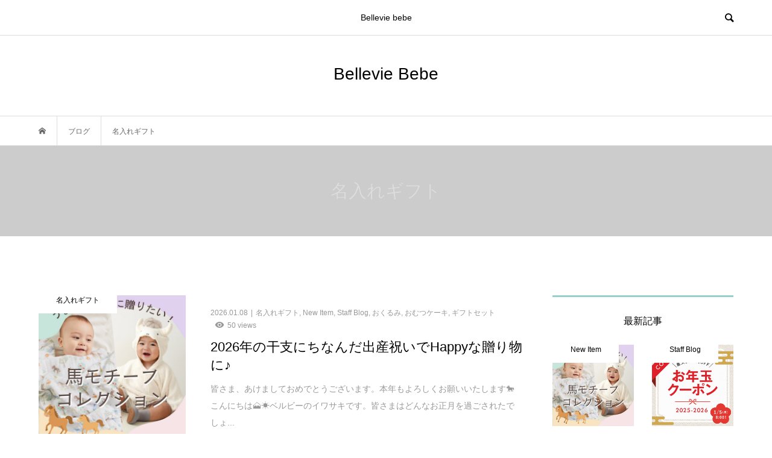

--- FILE ---
content_type: text/html; charset=UTF-8
request_url: https://bv-baby.jp/blog/?cat=11
body_size: 13850
content:
<!DOCTYPE html>
<html dir="ltr" lang="ja"
	prefix="og: https://ogp.me/ns#" >
<head >
<meta charset="UTF-8">
<meta name="description" content="">
<meta name="viewport" content="width=device-width">
<title>名入れギフト - Bellevie Bebe</title>

		<!-- All in One SEO 4.2.1.1 -->
		<meta name="robots" content="max-image-preview:large" />
		<link rel="canonical" href="https://bv-baby.jp/blog/?cat=11" />
		<link rel="next" href="https://bv-baby.jp/blog/?cat=11&#038;paged=2" />
		<script type="application/ld+json" class="aioseo-schema">
			{"@context":"https:\/\/schema.org","@graph":[{"@type":"WebSite","@id":"https:\/\/bv-baby.jp\/blog\/#website","url":"https:\/\/bv-baby.jp\/blog\/","name":"Bellevie Bebe","description":"\u30aa\u30ea\u30b8\u30ca\u30eb\u304a\u3080\u3064\u30b1\u30fc\u30ad\u3068\u30d9\u30d3\u30fc\u30ae\u30d5\u30c8\u306e\u5c02\u9580\u5e97\u3000\u30d9\u30eb\u30d3\u30fc\u30d9\u30d9\u306e\u30d6\u30ed\u30b0","inLanguage":"ja","publisher":{"@id":"https:\/\/bv-baby.jp\/blog\/#organization"}},{"@type":"Organization","@id":"https:\/\/bv-baby.jp\/blog\/#organization","name":"Bellevie Bebe","url":"https:\/\/bv-baby.jp\/blog\/"},{"@type":"BreadcrumbList","@id":"https:\/\/bv-baby.jp\/blog\/?cat=11#breadcrumblist","itemListElement":[{"@type":"ListItem","@id":"https:\/\/bv-baby.jp\/blog\/#listItem","position":1,"item":{"@type":"WebPage","@id":"https:\/\/bv-baby.jp\/blog\/","name":"\u30db\u30fc\u30e0","description":"\u30aa\u30ea\u30b8\u30ca\u30eb\u304a\u3080\u3064\u30b1\u30fc\u30ad\u3068\u30d9\u30d3\u30fc\u30ae\u30d5\u30c8\u306e\u5c02\u9580\u5e97\u3000\u30d9\u30eb\u30d3\u30fc\u30d9\u30d9\u306e\u30d6\u30ed\u30b0","url":"https:\/\/bv-baby.jp\/blog\/"},"nextItem":"https:\/\/bv-baby.jp\/blog\/?cat=11#listItem"},{"@type":"ListItem","@id":"https:\/\/bv-baby.jp\/blog\/?cat=11#listItem","position":2,"item":{"@type":"WebPage","@id":"https:\/\/bv-baby.jp\/blog\/?cat=11","name":"\u540d\u5165\u308c\u30ae\u30d5\u30c8","url":"https:\/\/bv-baby.jp\/blog\/?cat=11"},"previousItem":"https:\/\/bv-baby.jp\/blog\/#listItem"}]},{"@type":"CollectionPage","@id":"https:\/\/bv-baby.jp\/blog\/?cat=11#collectionpage","url":"https:\/\/bv-baby.jp\/blog\/?cat=11","name":"\u540d\u5165\u308c\u30ae\u30d5\u30c8 - Bellevie Bebe","inLanguage":"ja","isPartOf":{"@id":"https:\/\/bv-baby.jp\/blog\/#website"},"breadcrumb":{"@id":"https:\/\/bv-baby.jp\/blog\/?cat=11#breadcrumblist"}}]}
		</script>
		<!-- All in One SEO -->

<link rel='dns-prefetch' href='//secure.gravatar.com' />
<link rel='dns-prefetch' href='//bv-baby.jp' />
<link rel='dns-prefetch' href='//v0.wordpress.com' />
<link rel="alternate" type="application/rss+xml" title="Bellevie Bebe &raquo; 名入れギフト カテゴリーのフィード" href="https://bv-baby.jp/blog/?feed=rss2&#038;cat=11" />
<link rel='stylesheet' id='sbi_styles-css' href='https://bv-baby.jp/blog/wp-content/plugins/instagram-feed/css/sbi-styles.min.css?ver=6.0.5' type='text/css' media='all' />
<link rel='stylesheet' id='wp-block-library-css' href='https://bv-baby.jp/blog/wp-includes/css/dist/block-library/style.min.css?ver=6.3.7' type='text/css' media='all' />
<style id='wp-block-library-inline-css' type='text/css'>
.has-text-align-justify{text-align:justify;}
</style>
<link rel='stylesheet' id='mediaelement-css' href='https://bv-baby.jp/blog/wp-includes/js/mediaelement/mediaelementplayer-legacy.min.css?ver=4.2.17' type='text/css' media='all' />
<link rel='stylesheet' id='wp-mediaelement-css' href='https://bv-baby.jp/blog/wp-includes/js/mediaelement/wp-mediaelement.min.css?ver=6.3.7' type='text/css' media='all' />
<style id='classic-theme-styles-inline-css' type='text/css'>
/*! This file is auto-generated */
.wp-block-button__link{color:#fff;background-color:#32373c;border-radius:9999px;box-shadow:none;text-decoration:none;padding:calc(.667em + 2px) calc(1.333em + 2px);font-size:1.125em}.wp-block-file__button{background:#32373c;color:#fff;text-decoration:none}
</style>
<style id='global-styles-inline-css' type='text/css'>
body{--wp--preset--color--black: #000000;--wp--preset--color--cyan-bluish-gray: #abb8c3;--wp--preset--color--white: #ffffff;--wp--preset--color--pale-pink: #f78da7;--wp--preset--color--vivid-red: #cf2e2e;--wp--preset--color--luminous-vivid-orange: #ff6900;--wp--preset--color--luminous-vivid-amber: #fcb900;--wp--preset--color--light-green-cyan: #7bdcb5;--wp--preset--color--vivid-green-cyan: #00d084;--wp--preset--color--pale-cyan-blue: #8ed1fc;--wp--preset--color--vivid-cyan-blue: #0693e3;--wp--preset--color--vivid-purple: #9b51e0;--wp--preset--gradient--vivid-cyan-blue-to-vivid-purple: linear-gradient(135deg,rgba(6,147,227,1) 0%,rgb(155,81,224) 100%);--wp--preset--gradient--light-green-cyan-to-vivid-green-cyan: linear-gradient(135deg,rgb(122,220,180) 0%,rgb(0,208,130) 100%);--wp--preset--gradient--luminous-vivid-amber-to-luminous-vivid-orange: linear-gradient(135deg,rgba(252,185,0,1) 0%,rgba(255,105,0,1) 100%);--wp--preset--gradient--luminous-vivid-orange-to-vivid-red: linear-gradient(135deg,rgba(255,105,0,1) 0%,rgb(207,46,46) 100%);--wp--preset--gradient--very-light-gray-to-cyan-bluish-gray: linear-gradient(135deg,rgb(238,238,238) 0%,rgb(169,184,195) 100%);--wp--preset--gradient--cool-to-warm-spectrum: linear-gradient(135deg,rgb(74,234,220) 0%,rgb(151,120,209) 20%,rgb(207,42,186) 40%,rgb(238,44,130) 60%,rgb(251,105,98) 80%,rgb(254,248,76) 100%);--wp--preset--gradient--blush-light-purple: linear-gradient(135deg,rgb(255,206,236) 0%,rgb(152,150,240) 100%);--wp--preset--gradient--blush-bordeaux: linear-gradient(135deg,rgb(254,205,165) 0%,rgb(254,45,45) 50%,rgb(107,0,62) 100%);--wp--preset--gradient--luminous-dusk: linear-gradient(135deg,rgb(255,203,112) 0%,rgb(199,81,192) 50%,rgb(65,88,208) 100%);--wp--preset--gradient--pale-ocean: linear-gradient(135deg,rgb(255,245,203) 0%,rgb(182,227,212) 50%,rgb(51,167,181) 100%);--wp--preset--gradient--electric-grass: linear-gradient(135deg,rgb(202,248,128) 0%,rgb(113,206,126) 100%);--wp--preset--gradient--midnight: linear-gradient(135deg,rgb(2,3,129) 0%,rgb(40,116,252) 100%);--wp--preset--font-size--small: 13px;--wp--preset--font-size--medium: 20px;--wp--preset--font-size--large: 36px;--wp--preset--font-size--x-large: 42px;--wp--preset--spacing--20: 0.44rem;--wp--preset--spacing--30: 0.67rem;--wp--preset--spacing--40: 1rem;--wp--preset--spacing--50: 1.5rem;--wp--preset--spacing--60: 2.25rem;--wp--preset--spacing--70: 3.38rem;--wp--preset--spacing--80: 5.06rem;--wp--preset--shadow--natural: 6px 6px 9px rgba(0, 0, 0, 0.2);--wp--preset--shadow--deep: 12px 12px 50px rgba(0, 0, 0, 0.4);--wp--preset--shadow--sharp: 6px 6px 0px rgba(0, 0, 0, 0.2);--wp--preset--shadow--outlined: 6px 6px 0px -3px rgba(255, 255, 255, 1), 6px 6px rgba(0, 0, 0, 1);--wp--preset--shadow--crisp: 6px 6px 0px rgba(0, 0, 0, 1);}:where(.is-layout-flex){gap: 0.5em;}:where(.is-layout-grid){gap: 0.5em;}body .is-layout-flow > .alignleft{float: left;margin-inline-start: 0;margin-inline-end: 2em;}body .is-layout-flow > .alignright{float: right;margin-inline-start: 2em;margin-inline-end: 0;}body .is-layout-flow > .aligncenter{margin-left: auto !important;margin-right: auto !important;}body .is-layout-constrained > .alignleft{float: left;margin-inline-start: 0;margin-inline-end: 2em;}body .is-layout-constrained > .alignright{float: right;margin-inline-start: 2em;margin-inline-end: 0;}body .is-layout-constrained > .aligncenter{margin-left: auto !important;margin-right: auto !important;}body .is-layout-constrained > :where(:not(.alignleft):not(.alignright):not(.alignfull)){max-width: var(--wp--style--global--content-size);margin-left: auto !important;margin-right: auto !important;}body .is-layout-constrained > .alignwide{max-width: var(--wp--style--global--wide-size);}body .is-layout-flex{display: flex;}body .is-layout-flex{flex-wrap: wrap;align-items: center;}body .is-layout-flex > *{margin: 0;}body .is-layout-grid{display: grid;}body .is-layout-grid > *{margin: 0;}:where(.wp-block-columns.is-layout-flex){gap: 2em;}:where(.wp-block-columns.is-layout-grid){gap: 2em;}:where(.wp-block-post-template.is-layout-flex){gap: 1.25em;}:where(.wp-block-post-template.is-layout-grid){gap: 1.25em;}.has-black-color{color: var(--wp--preset--color--black) !important;}.has-cyan-bluish-gray-color{color: var(--wp--preset--color--cyan-bluish-gray) !important;}.has-white-color{color: var(--wp--preset--color--white) !important;}.has-pale-pink-color{color: var(--wp--preset--color--pale-pink) !important;}.has-vivid-red-color{color: var(--wp--preset--color--vivid-red) !important;}.has-luminous-vivid-orange-color{color: var(--wp--preset--color--luminous-vivid-orange) !important;}.has-luminous-vivid-amber-color{color: var(--wp--preset--color--luminous-vivid-amber) !important;}.has-light-green-cyan-color{color: var(--wp--preset--color--light-green-cyan) !important;}.has-vivid-green-cyan-color{color: var(--wp--preset--color--vivid-green-cyan) !important;}.has-pale-cyan-blue-color{color: var(--wp--preset--color--pale-cyan-blue) !important;}.has-vivid-cyan-blue-color{color: var(--wp--preset--color--vivid-cyan-blue) !important;}.has-vivid-purple-color{color: var(--wp--preset--color--vivid-purple) !important;}.has-black-background-color{background-color: var(--wp--preset--color--black) !important;}.has-cyan-bluish-gray-background-color{background-color: var(--wp--preset--color--cyan-bluish-gray) !important;}.has-white-background-color{background-color: var(--wp--preset--color--white) !important;}.has-pale-pink-background-color{background-color: var(--wp--preset--color--pale-pink) !important;}.has-vivid-red-background-color{background-color: var(--wp--preset--color--vivid-red) !important;}.has-luminous-vivid-orange-background-color{background-color: var(--wp--preset--color--luminous-vivid-orange) !important;}.has-luminous-vivid-amber-background-color{background-color: var(--wp--preset--color--luminous-vivid-amber) !important;}.has-light-green-cyan-background-color{background-color: var(--wp--preset--color--light-green-cyan) !important;}.has-vivid-green-cyan-background-color{background-color: var(--wp--preset--color--vivid-green-cyan) !important;}.has-pale-cyan-blue-background-color{background-color: var(--wp--preset--color--pale-cyan-blue) !important;}.has-vivid-cyan-blue-background-color{background-color: var(--wp--preset--color--vivid-cyan-blue) !important;}.has-vivid-purple-background-color{background-color: var(--wp--preset--color--vivid-purple) !important;}.has-black-border-color{border-color: var(--wp--preset--color--black) !important;}.has-cyan-bluish-gray-border-color{border-color: var(--wp--preset--color--cyan-bluish-gray) !important;}.has-white-border-color{border-color: var(--wp--preset--color--white) !important;}.has-pale-pink-border-color{border-color: var(--wp--preset--color--pale-pink) !important;}.has-vivid-red-border-color{border-color: var(--wp--preset--color--vivid-red) !important;}.has-luminous-vivid-orange-border-color{border-color: var(--wp--preset--color--luminous-vivid-orange) !important;}.has-luminous-vivid-amber-border-color{border-color: var(--wp--preset--color--luminous-vivid-amber) !important;}.has-light-green-cyan-border-color{border-color: var(--wp--preset--color--light-green-cyan) !important;}.has-vivid-green-cyan-border-color{border-color: var(--wp--preset--color--vivid-green-cyan) !important;}.has-pale-cyan-blue-border-color{border-color: var(--wp--preset--color--pale-cyan-blue) !important;}.has-vivid-cyan-blue-border-color{border-color: var(--wp--preset--color--vivid-cyan-blue) !important;}.has-vivid-purple-border-color{border-color: var(--wp--preset--color--vivid-purple) !important;}.has-vivid-cyan-blue-to-vivid-purple-gradient-background{background: var(--wp--preset--gradient--vivid-cyan-blue-to-vivid-purple) !important;}.has-light-green-cyan-to-vivid-green-cyan-gradient-background{background: var(--wp--preset--gradient--light-green-cyan-to-vivid-green-cyan) !important;}.has-luminous-vivid-amber-to-luminous-vivid-orange-gradient-background{background: var(--wp--preset--gradient--luminous-vivid-amber-to-luminous-vivid-orange) !important;}.has-luminous-vivid-orange-to-vivid-red-gradient-background{background: var(--wp--preset--gradient--luminous-vivid-orange-to-vivid-red) !important;}.has-very-light-gray-to-cyan-bluish-gray-gradient-background{background: var(--wp--preset--gradient--very-light-gray-to-cyan-bluish-gray) !important;}.has-cool-to-warm-spectrum-gradient-background{background: var(--wp--preset--gradient--cool-to-warm-spectrum) !important;}.has-blush-light-purple-gradient-background{background: var(--wp--preset--gradient--blush-light-purple) !important;}.has-blush-bordeaux-gradient-background{background: var(--wp--preset--gradient--blush-bordeaux) !important;}.has-luminous-dusk-gradient-background{background: var(--wp--preset--gradient--luminous-dusk) !important;}.has-pale-ocean-gradient-background{background: var(--wp--preset--gradient--pale-ocean) !important;}.has-electric-grass-gradient-background{background: var(--wp--preset--gradient--electric-grass) !important;}.has-midnight-gradient-background{background: var(--wp--preset--gradient--midnight) !important;}.has-small-font-size{font-size: var(--wp--preset--font-size--small) !important;}.has-medium-font-size{font-size: var(--wp--preset--font-size--medium) !important;}.has-large-font-size{font-size: var(--wp--preset--font-size--large) !important;}.has-x-large-font-size{font-size: var(--wp--preset--font-size--x-large) !important;}
.wp-block-navigation a:where(:not(.wp-element-button)){color: inherit;}
:where(.wp-block-post-template.is-layout-flex){gap: 1.25em;}:where(.wp-block-post-template.is-layout-grid){gap: 1.25em;}
:where(.wp-block-columns.is-layout-flex){gap: 2em;}:where(.wp-block-columns.is-layout-grid){gap: 2em;}
.wp-block-pullquote{font-size: 1.5em;line-height: 1.6;}
</style>
<link rel='stylesheet' id='bloom-style-css' href='https://bv-baby.jp/blog/wp-content/themes/bloom_tcd053/style.css?ver=1.8.1' type='text/css' media='all' />
<link rel='stylesheet' id='bloom-slick-css' href='https://bv-baby.jp/blog/wp-content/themes/bloom_tcd053/css/slick.min.css?ver=6.3.7' type='text/css' media='all' />
<link rel='stylesheet' id='bloom-responsive-css' href='https://bv-baby.jp/blog/wp-content/themes/bloom_tcd053/responsive.css?ver=1.8.1' type='text/css' media='all' />
<!-- Inline jetpack_facebook_likebox -->
<style id='jetpack_facebook_likebox-inline-css' type='text/css'>
.widget_facebook_likebox {
	overflow: hidden;
}

</style>
<link rel='stylesheet' id='jetpack_css-css' href='https://bv-baby.jp/blog/wp-content/plugins/jetpack/css/jetpack.css?ver=10.9.3' type='text/css' media='all' />
<script type='text/javascript' src='https://bv-baby.jp/blog/wp-includes/js/jquery/jquery.min.js?ver=3.7.0' id='jquery-core-js'></script>
<script type='text/javascript' src='https://bv-baby.jp/blog/wp-includes/js/jquery/jquery-migrate.min.js?ver=3.4.1' id='jquery-migrate-js'></script>
<link rel="https://api.w.org/" href="https://bv-baby.jp/blog/index.php?rest_route=/" /><link rel="alternate" type="application/json" href="https://bv-baby.jp/blog/index.php?rest_route=/wp/v2/categories/11" /><link rel="EditURI" type="application/rsd+xml" title="RSD" href="https://bv-baby.jp/blog/xmlrpc.php?rsd" />
<meta name="generator" content="WordPress 6.3.7" />
<style type='text/css'>img#wpstats{display:none}</style>
	<style>
.c-comment__form-submit:hover, c-comment__password-protected, .p-pagetop a, .slick-dots li.slick-active button, .slick-dots li:hover button { background-color: #94d1ca; }
.p-entry__pickup, .p-entry__related, .p-widget__title, .slick-dots li.slick-active button, .slick-dots li:hover button { border-color: #94d1ca; }
.p-index-tab__item.is-active, .p-index-tab__item:hover { border-bottom-color: #94d1ca; }
.c-comment__tab-item.is-active a, .c-comment__tab-item a:hover, .c-comment__tab-item.is-active p { background-color: rgba(148, 209, 202, 0.7); }
.c-comment__tab-item.is-active a:after, .c-comment__tab-item.is-active p:after { border-top-color: rgba(148, 209, 202, 0.7); }
.p-article__meta, .p-blog-list__item-excerpt, .p-ranking-list__item-excerpt, .p-author__views, .p-page-links a, .p-page-links .p-page-links__title, .p-pager__item span { color: #999999; }
.p-page-links > span, .p-page-links a:hover, .p-entry__next-page__link { background-color: #999999; }
.p-page-links > span, .p-page-links a { border-color: #999999; }

a:hover, a:hover .p-article__title, .p-global-nav > li:hover > a, .p-global-nav > li.current-menu-item > a, .p-global-nav > li.is-active > a, .p-breadcrumb a:hover, .p-widget-categories .has-children .toggle-children:hover::before, .p-footer-widget-area .p-siteinfo .p-social-nav li a:hover, .p-footer-widget-area__default .p-siteinfo .p-social-nav li a:hover { color: #aaaaaa; }
.p-global-nav .sub-menu a:hover, .p-global-nav .sub-menu .current-menu-item > a, .p-megamenu a.p-megamenu__hover:hover, .p-entry__next-page__link:hover, .c-pw__btn:hover { background: #aaaaaa; }
.p-entry__date, .p-entry__body, .p-author__desc, .p-breadcrumb, .p-breadcrumb a { color: #666666; }
.p-entry__body a, .custom-html-widget a { color: #94d1ca; }
.p-entry__body a:hover, .custom-html-widget a:hover { color: #aaaaaa; }
.p-float-native-ad-label { background: #000000; color: #ffffff; font-size: 11px; }
.p-category-item--17, .cat-item-17> a, .cat-item-17 .toggle-children { color: #000000; }
.p-category-item--18, .cat-item-18> a, .cat-item-18 .toggle-children { color: #000000; }
body { font-family: "Segoe UI", Verdana, "游ゴシック", YuGothic, "Hiragino Kaku Gothic ProN", Meiryo, sans-serif; }
.p-logo, .p-entry__title, .p-article__title, .p-article__title__overlay, .p-headline, .p-page-header__title, .p-widget__title, .p-sidemenu .p-siteinfo__title, .p-index-slider__item-catch, .p-header-video__caption-catch, .p-footer-blog__catch, .p-footer-cta__catch {
font-family: "Segoe UI", Verdana, "游ゴシック", YuGothic, "Hiragino Kaku Gothic ProN", Meiryo, sans-serif;
}
.c-load--type1 { border: 3px solid rgba(153, 153, 153, 0.2); border-top-color: #f3a8bb; }
.p-hover-effect--type1:hover img { -webkit-transform: scale(1.2) rotate(2deg); transform: scale(1.2) rotate(2deg); }
.p-hover-effect--type2 img { margin-left: -8px; }
.p-hover-effect--type2:hover img { margin-left: 8px; }
.p-hover-effect--type1 .p-article__overlay { background: rgba(148, 209, 202, 0.5); }
.p-hover-effect--type2:hover img { opacity: 0.5 }
.p-hover-effect--type2 .p-hover-effect__image { background: #000000; }
.p-hover-effect--type2 .p-article__overlay { background: rgba(0, 0, 0, 0.5); }
.p-hover-effect--type3 .p-hover-effect__image { background: #000000; }
.p-hover-effect--type3:hover img { opacity: 0.5; }
.p-hover-effect--type3 .p-article__overlay { background: rgba(0, 0, 0, 0.5); }
.p-page-header::before { background: rgba(0, 0, 0, 0.2) }
.p-entry__title { font-size: 30px; }
.p-entry__body, .p-entry__body p { font-size: 14px; }
.l-header__bar { background: rgba(255, 255, 255, 0.8); }
.l-header__bar > .l-inner > a, .p-global-nav > li > a { color: #000000; }
.l-header__logo--text a { color: #000000; font-size: 28px; }
.l-footer .p-siteinfo .p-logo { font-size: 28px; }
@media only screen and (max-width: 1200px) {
	.l-header__logo--mobile.l-header__logo--text a { font-size: 18px; }
	.p-global-nav { background-color: rgba(148,209,202, 0.8); }
}
@media only screen and (max-width: 991px) {
	.l-footer .p-siteinfo .p-logo { font-size: 18px; }
	.p-copyright { background-color: #94d1ca; }
	.p-pagetop a { background-color: #999999; }
}
#site_info_widget-2 .p-siteinfo__button { background: #000000; color: #ffffff; }
#site_info_widget-2 .p-siteinfo__button:hover { background: #000000; color: #ffffff; }
#site_info_widget-3 .p-siteinfo__button { background: #000000; color: #ffffff; }
#site_info_widget-3 .p-siteinfo__button:hover { background: #000000; color: #ffffff; }
</style>
<!-- Global site tag (gtag.js) - Google Ads: 375844387 -->
<script async src="https://www.googletagmanager.com/gtag/js?id=AW-375844387"></script>
<script>
  window.dataLayer = window.dataLayer || [];
  function gtag(){dataLayer.push(arguments);}
  gtag('js', new Date());

  gtag('config', 'AW-375844387');
</script>

<!-- Global site tag (gtag.js) - Google Analytics -->
<script async src="https://www.googletagmanager.com/gtag/js?id=G-MJ0DC2SPDM"></script>
<script>
  window.dataLayer = window.dataLayer || [];
  function gtag(){dataLayer.push(arguments);}
  gtag('js', new Date());

  gtag('config', 'G-MJ0DC2SPDM');
</script>

<script type="text/javascript">
/* <![CDATA[ */
var google_conversion_id = 881575019;
var google_custom_params = window.google_tag_params;
var google_remarketing_only = true;
/* ]]> */
</script>

<script type="text/javascript">
/* <![CDATA[ */
var google_conversion_id = 995599760;
var google_custom_params = window.google_tag_params;
var google_remarketing_only = true;
/* ]]> */
</script>

<!-- Google Tag Manager (noscript) -->
<noscript><iframe src="https://www.googletagmanager.com/ns.html?id=GTM-W4P8H2J"
height="0" width="0" style="display:none;visibility:hidden"></iframe></noscript>
<!-- End Google Tag Manager (noscript) -->

<!-- Google Tag Manager -->
<script>(function(w,d,s,l,i){w[l]=w[l]||[];w[l].push({'gtm.start':
new Date().getTime(),event:'gtm.js'});var f=d.getElementsByTagName(s)[0],
j=d.createElement(s),dl=l!='dataLayer'?'&l='+l:'';j.async=true;j.src=
'https://www.googletagmanager.com/gtm.js?id='+i+dl;f.parentNode.insertBefore(j,f);
})(window,document,'script','dataLayer','GTM-W4P8H2J');</script>
<!-- End Google Tag Manager -->
</head>
<body class="archive category category-11 is-responsive l-header__fix l-header__fix--mobile">
<div id="site_loader_overlay">
	<div id="site_loader_animation" class="c-load--type1">
			</div>
</div>
<div id="site_wrap">
	<header id="js-header" class="l-header">
		<div class="l-header__bar">
			<div class="l-inner">
				<div class="p-logo l-header__logo l-header__logo--mobile l-header__logo--text">
					<a href="https://bv-baby.jp/blog/">Bellevie Bebe</a>
				</div>
<nav class="menu-%e3%83%98%e3%83%83%e3%83%80%e3%83%bc-container"><ul id="js-global-nav" class="p-global-nav u-clearfix">
<li class="p-header-search p-header-search--mobile"><form action="https://bv-baby.jp/blog/" method="get"><input type="text" name="s" value="" class="p-header-search__input" placeholder="SEARCH"><input type="submit" value="&#xe915;" class="p-header-search__submit"></form></li>
<li id="menu-item-17" class="menu-item menu-item-type-custom menu-item-object-custom menu-item-17"><a href="http://bv-baby.jp">Bellevie bebe<span></span></a></li>
</ul></nav>				<a href="#" id="js-menu-button" class="p-menu-button c-menu-button u-visible-lg"></a>
				<a href="#" id="js-search-button" class="p-search-button c-search-button u-hidden-lg"></a>
				<div class="p-header-search p-header-search--pc">
					<form action="https://bv-baby.jp/blog/" method="get">
						<input type="text" name="s" value="" class="p-header-search__input" placeholder="SEARCH">
					</form>
				</div>
			</div>
		</div>
		<div class="l-inner">
			<div class="p-logo l-header__logo l-header__logo--pc l-header__logo--text">
				<a href="https://bv-baby.jp/blog/">Bellevie Bebe</a>
			</div>
		</div>
	</header>
<main class="l-main">
	<div class="p-breadcrumb c-breadcrumb">
		<ul class="p-breadcrumb__inner c-breadcrumb__inner l-inner u-clearfix" itemscope itemtype="http://schema.org/BreadcrumbList">
			<li class="p-breadcrumb__item c-breadcrumb__item p-breadcrumb__item--home c-breadcrumb__item--home" itemprop="itemListElement" itemscope itemtype="http://schema.org/ListItem">
				<a href="https://bv-baby.jp/blog/" itemprop="item"><span itemprop="name">HOME</span></a>
				<meta itemprop="position" content="1" />
			</li>
			<li class="p-breadcrumb__item c-breadcrumb__item" itemprop="itemListElement" itemscope itemtype="http://schema.org/ListItem">
				<a href="https://bv-baby.jp/blog/?page_id=2726" itemprop="item">
					<span itemprop="name">ブログ</span>
				</a>
				<meta itemprop="position" content="2" />
			</li>
			<li class="p-breadcrumb__item c-breadcrumb__item" itemprop="itemListElement" itemscope itemtype="http://schema.org/ListItem">
				<span itemprop="name">名入れギフト</span>
				<meta itemprop="position" content="3" />
			</li>
		</ul>
	</div>
	<header class="p-page-header">
		<div class="p-page-header__inner l-inner" style="text-shadow: 0px 0px 0px #999999">
			<h1 class="p-page-header__title" style="color: #ffffff; font-size: 30px;">名入れギフト</h1>
		</div>
	</header>
	<div class="l-inner l-2colmuns u-clearfix">
		<div class="l-primary">
			<div class="p-blog-list u-clearfix">
				<article class="p-blog-list__item">
					<a class="p-hover-effect--type1" href="https://bv-baby.jp/blog/?p=12388">
						<div class="p-blog-list__item-thumbnail p-hover-effect__image">
							<div class="p-blog-list__item-thumbnail_inner">
								<img width="500" height="500" src="https://bv-baby.jp/blog/wp-content/uploads/2026/01/2026uma_tokusyu.jpg" class="attachment-size1 size-size1 wp-post-image" alt="" decoding="async" fetchpriority="high" data-attachment-id="12389" data-permalink="https://bv-baby.jp/blog/?attachment_id=12389" data-orig-file="https://bv-baby.jp/blog/wp-content/uploads/2026/01/2026uma_tokusyu.jpg" data-orig-size="500,500" data-comments-opened="1" data-image-meta="{&quot;aperture&quot;:&quot;0&quot;,&quot;credit&quot;:&quot;&quot;,&quot;camera&quot;:&quot;&quot;,&quot;caption&quot;:&quot;&quot;,&quot;created_timestamp&quot;:&quot;0&quot;,&quot;copyright&quot;:&quot;&quot;,&quot;focal_length&quot;:&quot;0&quot;,&quot;iso&quot;:&quot;0&quot;,&quot;shutter_speed&quot;:&quot;0&quot;,&quot;title&quot;:&quot;&quot;,&quot;orientation&quot;:&quot;0&quot;}" data-image-title="2026uma_tokusyu" data-image-description="" data-image-caption="" data-medium-file="https://bv-baby.jp/blog/wp-content/uploads/2026/01/2026uma_tokusyu.jpg" data-large-file="https://bv-baby.jp/blog/wp-content/uploads/2026/01/2026uma_tokusyu.jpg" />
								<div class="p-float-category"><span class="p-category-item--11" data-url="https://bv-baby.jp/blog/?cat=11">名入れギフト</span></div>
							</div>
						</div>
						<div class="p-blog-list__item-info">
							<p class="p-blog-list__item-meta p-article__meta u-clearfix u-hidden-xs"><time class="p-article__date" datetime="2026-01-08">2026.01.08</time><span class="p-article__category"><span data-url="https://bv-baby.jp/blog/?cat=11">名入れギフト</span>, <span data-url="https://bv-baby.jp/blog/?cat=4">New Item</span>, <span data-url="https://bv-baby.jp/blog/?cat=5">Staff Blog</span>, <span data-url="https://bv-baby.jp/blog/?cat=15">おくるみ</span>, <span data-url="https://bv-baby.jp/blog/?cat=8">おむつケーキ</span>, <span data-url="https://bv-baby.jp/blog/?cat=18">ギフトセット</span></span><span class="p-article__views">50 views</span></p>
							<h2 class="p-blog-list__item-title p-article__title">2026年の干支にちなんだ出産祝いでHappyな贈り物に♪</h2>
							<p class="p-blog-list__item-excerpt u-hidden-xs">皆さま、あけましておめでとうございます。本年もよろしくお願いいたします🐎 こんにちは🗻☀ベルビーのイワサキです。皆さまはどんなお正月を過ごされたでしょ...</p>
							<p class="p-blog-list__item-meta02 p-article__meta u-visible-xs"><time class="p-article__date" datetime="2026-01-08">2026.01.08</time><span class="p-article__category"><span data-url="https://bv-baby.jp/blog/?cat=11">名入れギフト</span>, <span data-url="https://bv-baby.jp/blog/?cat=4">New Item</span>, <span data-url="https://bv-baby.jp/blog/?cat=5">Staff Blog</span>, <span data-url="https://bv-baby.jp/blog/?cat=15">おくるみ</span>, <span data-url="https://bv-baby.jp/blog/?cat=8">おむつケーキ</span>, <span data-url="https://bv-baby.jp/blog/?cat=18">ギフトセット</span></span></p>
							<p class="p-blog-list__item-meta02 p-article__meta u-clearfix u-visible-xs"><span class="p-article__views">50 views</span></p>
						</div>
					</a>
				</article>
				<article class="p-blog-list__item">
					<a class="p-hover-effect--type1" href="https://bv-baby.jp/blog/?p=12352">
						<div class="p-blog-list__item-thumbnail p-hover-effect__image">
							<div class="p-blog-list__item-thumbnail_inner">
								<img width="500" height="500" src="https://bv-baby.jp/blog/wp-content/uploads/2025/12/500baby308.jpg" class="attachment-size1 size-size1 wp-post-image" alt="" decoding="async" data-attachment-id="12354" data-permalink="https://bv-baby.jp/blog/?attachment_id=12354" data-orig-file="https://bv-baby.jp/blog/wp-content/uploads/2025/12/500baby308.jpg" data-orig-size="500,500" data-comments-opened="1" data-image-meta="{&quot;aperture&quot;:&quot;0&quot;,&quot;credit&quot;:&quot;&quot;,&quot;camera&quot;:&quot;&quot;,&quot;caption&quot;:&quot;&quot;,&quot;created_timestamp&quot;:&quot;0&quot;,&quot;copyright&quot;:&quot;&quot;,&quot;focal_length&quot;:&quot;0&quot;,&quot;iso&quot;:&quot;0&quot;,&quot;shutter_speed&quot;:&quot;0&quot;,&quot;title&quot;:&quot;&quot;,&quot;orientation&quot;:&quot;0&quot;}" data-image-title="500baby308" data-image-description="" data-image-caption="" data-medium-file="https://bv-baby.jp/blog/wp-content/uploads/2025/12/500baby308.jpg" data-large-file="https://bv-baby.jp/blog/wp-content/uploads/2025/12/500baby308.jpg" />
								<div class="p-float-category"><span class="p-category-item--11" data-url="https://bv-baby.jp/blog/?cat=11">名入れギフト</span></div>
							</div>
						</div>
						<div class="p-blog-list__item-info">
							<p class="p-blog-list__item-meta p-article__meta u-clearfix u-hidden-xs"><time class="p-article__date" datetime="2025-12-19">2025.12.19</time><span class="p-article__category"><span data-url="https://bv-baby.jp/blog/?cat=11">名入れギフト</span>, <span data-url="https://bv-baby.jp/blog/?cat=4">New Item</span>, <span data-url="https://bv-baby.jp/blog/?cat=5">Staff Blog</span>, <span data-url="https://bv-baby.jp/blog/?cat=15">おくるみ</span>, <span data-url="https://bv-baby.jp/blog/?cat=8">おむつケーキ</span></span><span class="p-article__views">40 views</span></p>
							<h2 class="p-blog-list__item-title p-article__title">世代を超えて人気のミッフィー！コーデュロイが大人可愛い⭐️</h2>
							<p class="p-blog-list__item-excerpt u-hidden-xs">2025年も残りわずか！！忙しい毎日かと思いますがみなさんいかがお過ごしですか？こんにちわ！ベルビーべべおむつケーキ担当のタカラです👼🏻🎶 今回は、可...</p>
							<p class="p-blog-list__item-meta02 p-article__meta u-visible-xs"><time class="p-article__date" datetime="2025-12-19">2025.12.19</time><span class="p-article__category"><span data-url="https://bv-baby.jp/blog/?cat=11">名入れギフト</span>, <span data-url="https://bv-baby.jp/blog/?cat=4">New Item</span>, <span data-url="https://bv-baby.jp/blog/?cat=5">Staff Blog</span>, <span data-url="https://bv-baby.jp/blog/?cat=15">おくるみ</span>, <span data-url="https://bv-baby.jp/blog/?cat=8">おむつケーキ</span></span></p>
							<p class="p-blog-list__item-meta02 p-article__meta u-clearfix u-visible-xs"><span class="p-article__views">40 views</span></p>
						</div>
					</a>
				</article>
				<article class="p-blog-list__item">
					<a class="p-hover-effect--type1" href="https://bv-baby.jp/blog/?p=12343">
						<div class="p-blog-list__item-thumbnail p-hover-effect__image">
							<div class="p-blog-list__item-thumbnail_inner">
								<img width="500" height="500" src="https://bv-baby.jp/blog/wp-content/uploads/2025/12/500baby571.jpg" class="attachment-size1 size-size1 wp-post-image" alt="" decoding="async" data-attachment-id="12344" data-permalink="https://bv-baby.jp/blog/?attachment_id=12344" data-orig-file="https://bv-baby.jp/blog/wp-content/uploads/2025/12/500baby571.jpg" data-orig-size="500,500" data-comments-opened="1" data-image-meta="{&quot;aperture&quot;:&quot;0&quot;,&quot;credit&quot;:&quot;&quot;,&quot;camera&quot;:&quot;&quot;,&quot;caption&quot;:&quot;&quot;,&quot;created_timestamp&quot;:&quot;0&quot;,&quot;copyright&quot;:&quot;&quot;,&quot;focal_length&quot;:&quot;0&quot;,&quot;iso&quot;:&quot;0&quot;,&quot;shutter_speed&quot;:&quot;0&quot;,&quot;title&quot;:&quot;&quot;,&quot;orientation&quot;:&quot;0&quot;}" data-image-title="500baby571" data-image-description="" data-image-caption="" data-medium-file="https://bv-baby.jp/blog/wp-content/uploads/2025/12/500baby571.jpg" data-large-file="https://bv-baby.jp/blog/wp-content/uploads/2025/12/500baby571.jpg" />
								<div class="p-float-category"><span class="p-category-item--11" data-url="https://bv-baby.jp/blog/?cat=11">名入れギフト</span></div>
							</div>
						</div>
						<div class="p-blog-list__item-info">
							<p class="p-blog-list__item-meta p-article__meta u-clearfix u-hidden-xs"><time class="p-article__date" datetime="2025-12-09">2025.12.09</time><span class="p-article__category"><span data-url="https://bv-baby.jp/blog/?cat=11">名入れギフト</span>, <span data-url="https://bv-baby.jp/blog/?cat=4">New Item</span>, <span data-url="https://bv-baby.jp/blog/?cat=5">Staff Blog</span>, <span data-url="https://bv-baby.jp/blog/?cat=15">おくるみ</span></span><span class="p-article__views">51 views</span></p>
							<h2 class="p-blog-list__item-title p-article__title">ぽかぽか＆オーガニックの出産祝い</h2>
							<p class="p-blog-list__item-excerpt u-hidden-xs">こんにちはベルビーベベ担当スギタニです。あっという間に真冬の足音が聞こえてきましたね。暑い時は寒いほうがいいかもって思うんですけど、ガッツリ寒くなりだ...</p>
							<p class="p-blog-list__item-meta02 p-article__meta u-visible-xs"><time class="p-article__date" datetime="2025-12-09">2025.12.09</time><span class="p-article__category"><span data-url="https://bv-baby.jp/blog/?cat=11">名入れギフト</span>, <span data-url="https://bv-baby.jp/blog/?cat=4">New Item</span>, <span data-url="https://bv-baby.jp/blog/?cat=5">Staff Blog</span>, <span data-url="https://bv-baby.jp/blog/?cat=15">おくるみ</span></span></p>
							<p class="p-blog-list__item-meta02 p-article__meta u-clearfix u-visible-xs"><span class="p-article__views">51 views</span></p>
						</div>
					</a>
				</article>
				<article class="p-blog-list__item">
					<a class="p-hover-effect--type1" href="https://bv-baby.jp/blog/?p=12321">
						<div class="p-blog-list__item-thumbnail p-hover-effect__image">
							<div class="p-blog-list__item-thumbnail_inner">
								<img width="500" height="500" src="https://bv-baby.jp/blog/wp-content/uploads/2025/11/500baby132z2511.jpg" class="attachment-size1 size-size1 wp-post-image" alt="" decoding="async" loading="lazy" data-attachment-id="12324" data-permalink="https://bv-baby.jp/blog/?attachment_id=12324" data-orig-file="https://bv-baby.jp/blog/wp-content/uploads/2025/11/500baby132z2511.jpg" data-orig-size="500,500" data-comments-opened="1" data-image-meta="{&quot;aperture&quot;:&quot;0&quot;,&quot;credit&quot;:&quot;&quot;,&quot;camera&quot;:&quot;&quot;,&quot;caption&quot;:&quot;&quot;,&quot;created_timestamp&quot;:&quot;0&quot;,&quot;copyright&quot;:&quot;&quot;,&quot;focal_length&quot;:&quot;0&quot;,&quot;iso&quot;:&quot;0&quot;,&quot;shutter_speed&quot;:&quot;0&quot;,&quot;title&quot;:&quot;&quot;,&quot;orientation&quot;:&quot;0&quot;}" data-image-title="500baby132z2511" data-image-description="" data-image-caption="" data-medium-file="https://bv-baby.jp/blog/wp-content/uploads/2025/11/500baby132z2511.jpg" data-large-file="https://bv-baby.jp/blog/wp-content/uploads/2025/11/500baby132z2511.jpg" />
								<div class="p-float-category"><span class="p-category-item--11" data-url="https://bv-baby.jp/blog/?cat=11">名入れギフト</span></div>
							</div>
						</div>
						<div class="p-blog-list__item-info">
							<p class="p-blog-list__item-meta p-article__meta u-clearfix u-hidden-xs"><time class="p-article__date" datetime="2025-11-26">2025.11.26</time><span class="p-article__category"><span data-url="https://bv-baby.jp/blog/?cat=11">名入れギフト</span>, <span data-url="https://bv-baby.jp/blog/?cat=4">New Item</span>, <span data-url="https://bv-baby.jp/blog/?cat=5">Staff Blog</span>, <span data-url="https://bv-baby.jp/blog/?cat=8">おむつケーキ</span></span><span class="p-article__views">51 views</span></p>
							<h2 class="p-blog-list__item-title p-article__title">かわいすぎる！♡ミッフィーの新作おむつケーキ</h2>
							<p class="p-blog-list__item-excerpt u-hidden-xs">こんにちは！ベルビーべべのたかもりです😊ベルビーがある石川県はもうすっかり冬の気温なのですが、みなさんのところはどうですか？ついこの間朝起きたらアラレ...</p>
							<p class="p-blog-list__item-meta02 p-article__meta u-visible-xs"><time class="p-article__date" datetime="2025-11-26">2025.11.26</time><span class="p-article__category"><span data-url="https://bv-baby.jp/blog/?cat=11">名入れギフト</span>, <span data-url="https://bv-baby.jp/blog/?cat=4">New Item</span>, <span data-url="https://bv-baby.jp/blog/?cat=5">Staff Blog</span>, <span data-url="https://bv-baby.jp/blog/?cat=8">おむつケーキ</span></span></p>
							<p class="p-blog-list__item-meta02 p-article__meta u-clearfix u-visible-xs"><span class="p-article__views">51 views</span></p>
						</div>
					</a>
				</article>
				<article class="p-blog-list__item">
					<a class="p-hover-effect--type1" href="https://bv-baby.jp/blog/?p=12313">
						<div class="p-blog-list__item-thumbnail p-hover-effect__image">
							<div class="p-blog-list__item-thumbnail_inner">
								<img width="500" height="500" src="https://bv-baby.jp/blog/wp-content/uploads/2025/11/500fashion055.jpg" class="attachment-size1 size-size1 wp-post-image" alt="" decoding="async" loading="lazy" data-attachment-id="12316" data-permalink="https://bv-baby.jp/blog/?attachment_id=12316" data-orig-file="https://bv-baby.jp/blog/wp-content/uploads/2025/11/500fashion055.jpg" data-orig-size="500,500" data-comments-opened="1" data-image-meta="{&quot;aperture&quot;:&quot;0&quot;,&quot;credit&quot;:&quot;&quot;,&quot;camera&quot;:&quot;&quot;,&quot;caption&quot;:&quot;&quot;,&quot;created_timestamp&quot;:&quot;0&quot;,&quot;copyright&quot;:&quot;&quot;,&quot;focal_length&quot;:&quot;0&quot;,&quot;iso&quot;:&quot;0&quot;,&quot;shutter_speed&quot;:&quot;0&quot;,&quot;title&quot;:&quot;&quot;,&quot;orientation&quot;:&quot;0&quot;}" data-image-title="500fashion055" data-image-description="" data-image-caption="" data-medium-file="https://bv-baby.jp/blog/wp-content/uploads/2025/11/500fashion055.jpg" data-large-file="https://bv-baby.jp/blog/wp-content/uploads/2025/11/500fashion055.jpg" />
								<div class="p-float-category"><span class="p-category-item--11" data-url="https://bv-baby.jp/blog/?cat=11">名入れギフト</span></div>
							</div>
						</div>
						<div class="p-blog-list__item-info">
							<p class="p-blog-list__item-meta p-article__meta u-clearfix u-hidden-xs"><time class="p-article__date" datetime="2025-11-12">2025.11.12</time><span class="p-article__category"><span data-url="https://bv-baby.jp/blog/?cat=11">名入れギフト</span>, <span data-url="https://bv-baby.jp/blog/?cat=5">Staff Blog</span>, <span data-url="https://bv-baby.jp/blog/?cat=16">知育玩具</span></span><span class="p-article__views">65 views</span></p>
							<h2 class="p-blog-list__item-title p-article__title">ネコバスが積み木を乗せてお部屋にやってきた♪</h2>
							<p class="p-blog-list__item-excerpt u-hidden-xs">こんにちは！ベルビーの土田です。秋を通り越して冬の寒さを感じる毎日に驚いていますが、寒くなってくると頭に浮かんでくるのは、、、クリスマス☆今回はベルビ...</p>
							<p class="p-blog-list__item-meta02 p-article__meta u-visible-xs"><time class="p-article__date" datetime="2025-11-12">2025.11.12</time><span class="p-article__category"><span data-url="https://bv-baby.jp/blog/?cat=11">名入れギフト</span>, <span data-url="https://bv-baby.jp/blog/?cat=5">Staff Blog</span>, <span data-url="https://bv-baby.jp/blog/?cat=16">知育玩具</span></span></p>
							<p class="p-blog-list__item-meta02 p-article__meta u-clearfix u-visible-xs"><span class="p-article__views">65 views</span></p>
						</div>
					</a>
				</article>
				<article class="p-blog-list__item">
					<a class="p-hover-effect--type1" href="https://bv-baby.jp/blog/?p=12291">
						<div class="p-blog-list__item-thumbnail p-hover-effect__image">
							<div class="p-blog-list__item-thumbnail_inner">
								<img width="500" height="500" src="https://bv-baby.jp/blog/wp-content/uploads/2025/10/500fas135z2510-500x500.jpg" class="attachment-size1 size-size1 wp-post-image" alt="" decoding="async" loading="lazy" data-attachment-id="12304" data-permalink="https://bv-baby.jp/blog/?attachment_id=12304" data-orig-file="https://bv-baby.jp/blog/wp-content/uploads/2025/10/500fas135z2510.jpg" data-orig-size="500,502" data-comments-opened="1" data-image-meta="{&quot;aperture&quot;:&quot;0&quot;,&quot;credit&quot;:&quot;&quot;,&quot;camera&quot;:&quot;&quot;,&quot;caption&quot;:&quot;&quot;,&quot;created_timestamp&quot;:&quot;0&quot;,&quot;copyright&quot;:&quot;&quot;,&quot;focal_length&quot;:&quot;0&quot;,&quot;iso&quot;:&quot;0&quot;,&quot;shutter_speed&quot;:&quot;0&quot;,&quot;title&quot;:&quot;&quot;,&quot;orientation&quot;:&quot;0&quot;}" data-image-title="500fas135z2510" data-image-description="" data-image-caption="" data-medium-file="https://bv-baby.jp/blog/wp-content/uploads/2025/10/500fas135z2510.jpg" data-large-file="https://bv-baby.jp/blog/wp-content/uploads/2025/10/500fas135z2510.jpg" />
								<div class="p-float-category"><span class="p-category-item--11" data-url="https://bv-baby.jp/blog/?cat=11">名入れギフト</span></div>
							</div>
						</div>
						<div class="p-blog-list__item-info">
							<p class="p-blog-list__item-meta p-article__meta u-clearfix u-hidden-xs"><time class="p-article__date" datetime="2025-10-28">2025.10.28</time><span class="p-article__category"><span data-url="https://bv-baby.jp/blog/?cat=11">名入れギフト</span>, <span data-url="https://bv-baby.jp/blog/?cat=5">Staff Blog</span>, <span data-url="https://bv-baby.jp/blog/?cat=16">知育玩具</span></span><span class="p-article__views">59 views</span></p>
							<h2 class="p-blog-list__item-title p-article__title">１台５役！ベルギー生まれのベビーニュートラルカラーが可愛い知育BOX♪</h2>
							<p class="p-blog-list__item-excerpt u-hidden-xs">こんにちはベルビーのはたなかです。１０月も後半なりましたね。あっという間にクリスマス・年末年始と…１年が早く過ぎて行く感じがします。そろそろ、クリスマ...</p>
							<p class="p-blog-list__item-meta02 p-article__meta u-visible-xs"><time class="p-article__date" datetime="2025-10-28">2025.10.28</time><span class="p-article__category"><span data-url="https://bv-baby.jp/blog/?cat=11">名入れギフト</span>, <span data-url="https://bv-baby.jp/blog/?cat=5">Staff Blog</span>, <span data-url="https://bv-baby.jp/blog/?cat=16">知育玩具</span></span></p>
							<p class="p-blog-list__item-meta02 p-article__meta u-clearfix u-visible-xs"><span class="p-article__views">59 views</span></p>
						</div>
					</a>
				</article>
				<article class="p-blog-list__item">
					<a class="p-hover-effect--type1" href="https://bv-baby.jp/blog/?p=12286">
						<div class="p-blog-list__item-thumbnail p-hover-effect__image">
							<div class="p-blog-list__item-thumbnail_inner">
								<img width="500" height="500" src="https://bv-baby.jp/blog/wp-content/uploads/2025/10/500baby507.jpg" class="attachment-size1 size-size1 wp-post-image" alt="" decoding="async" loading="lazy" data-attachment-id="12287" data-permalink="https://bv-baby.jp/blog/?attachment_id=12287" data-orig-file="https://bv-baby.jp/blog/wp-content/uploads/2025/10/500baby507.jpg" data-orig-size="500,500" data-comments-opened="1" data-image-meta="{&quot;aperture&quot;:&quot;0&quot;,&quot;credit&quot;:&quot;&quot;,&quot;camera&quot;:&quot;&quot;,&quot;caption&quot;:&quot;&quot;,&quot;created_timestamp&quot;:&quot;0&quot;,&quot;copyright&quot;:&quot;&quot;,&quot;focal_length&quot;:&quot;0&quot;,&quot;iso&quot;:&quot;0&quot;,&quot;shutter_speed&quot;:&quot;0&quot;,&quot;title&quot;:&quot;&quot;,&quot;orientation&quot;:&quot;0&quot;}" data-image-title="500baby507" data-image-description="" data-image-caption="" data-medium-file="https://bv-baby.jp/blog/wp-content/uploads/2025/10/500baby507.jpg" data-large-file="https://bv-baby.jp/blog/wp-content/uploads/2025/10/500baby507.jpg" />
								<div class="p-float-category"><span class="p-category-item--11" data-url="https://bv-baby.jp/blog/?cat=11">名入れギフト</span></div>
							</div>
						</div>
						<div class="p-blog-list__item-info">
							<p class="p-blog-list__item-meta p-article__meta u-clearfix u-hidden-xs"><time class="p-article__date" datetime="2025-10-17">2025.10.17</time><span class="p-article__category"><span data-url="https://bv-baby.jp/blog/?cat=11">名入れギフト</span>, <span data-url="https://bv-baby.jp/blog/?cat=4">New Item</span>, <span data-url="https://bv-baby.jp/blog/?cat=5">Staff Blog</span>, <span data-url="https://bv-baby.jp/blog/?cat=15">おくるみ</span></span><span class="p-article__views">135 views</span></p>
							<h2 class="p-blog-list__item-title p-article__title">♡かわいい物好きさん必見♡あたたかくてもこもこアニマルのベビーおくるみ🐾</h2>
							<p class="p-blog-list__item-excerpt u-hidden-xs">こんにちは、ベルビーべべのタツミですこの前、長野県の善光寺に行ってきました｢階段巡り｣で暗闇の中を進み、途中の「極楽の錠前」を探ってきました！この錠前...</p>
							<p class="p-blog-list__item-meta02 p-article__meta u-visible-xs"><time class="p-article__date" datetime="2025-10-17">2025.10.17</time><span class="p-article__category"><span data-url="https://bv-baby.jp/blog/?cat=11">名入れギフト</span>, <span data-url="https://bv-baby.jp/blog/?cat=4">New Item</span>, <span data-url="https://bv-baby.jp/blog/?cat=5">Staff Blog</span>, <span data-url="https://bv-baby.jp/blog/?cat=15">おくるみ</span></span></p>
							<p class="p-blog-list__item-meta02 p-article__meta u-clearfix u-visible-xs"><span class="p-article__views">135 views</span></p>
						</div>
					</a>
				</article>
				<article class="p-blog-list__item">
					<a class="p-hover-effect--type1" href="https://bv-baby.jp/blog/?p=12280">
						<div class="p-blog-list__item-thumbnail p-hover-effect__image">
							<div class="p-blog-list__item-thumbnail_inner">
								<img width="500" height="500" src="https://bv-baby.jp/blog/wp-content/uploads/2025/10/500fas093.jpg" class="attachment-size1 size-size1 wp-post-image" alt="" decoding="async" loading="lazy" data-attachment-id="12282" data-permalink="https://bv-baby.jp/blog/?attachment_id=12282" data-orig-file="https://bv-baby.jp/blog/wp-content/uploads/2025/10/500fas093.jpg" data-orig-size="500,500" data-comments-opened="1" data-image-meta="{&quot;aperture&quot;:&quot;0&quot;,&quot;credit&quot;:&quot;&quot;,&quot;camera&quot;:&quot;&quot;,&quot;caption&quot;:&quot;&quot;,&quot;created_timestamp&quot;:&quot;0&quot;,&quot;copyright&quot;:&quot;&quot;,&quot;focal_length&quot;:&quot;0&quot;,&quot;iso&quot;:&quot;0&quot;,&quot;shutter_speed&quot;:&quot;0&quot;,&quot;title&quot;:&quot;&quot;,&quot;orientation&quot;:&quot;0&quot;}" data-image-title="500fas093" data-image-description="" data-image-caption="" data-medium-file="https://bv-baby.jp/blog/wp-content/uploads/2025/10/500fas093.jpg" data-large-file="https://bv-baby.jp/blog/wp-content/uploads/2025/10/500fas093.jpg" />
								<div class="p-float-category"><span class="p-category-item--11" data-url="https://bv-baby.jp/blog/?cat=11">名入れギフト</span></div>
							</div>
						</div>
						<div class="p-blog-list__item-info">
							<p class="p-blog-list__item-meta p-article__meta u-clearfix u-hidden-xs"><time class="p-article__date" datetime="2025-10-15">2025.10.15</time><span class="p-article__category"><span data-url="https://bv-baby.jp/blog/?cat=11">名入れギフト</span>, <span data-url="https://bv-baby.jp/blog/?cat=5">Staff Blog</span>, <span data-url="https://bv-baby.jp/blog/?cat=16">知育玩具</span></span><span class="p-article__views">33 views</span></p>
							<h2 class="p-blog-list__item-title p-article__title">【PolarB（ポーラービー）】北欧デザインのおままごとキッチン-お誕生日やクリスマスプレゼント...</h2>
							<p class="p-blog-list__item-excerpt u-hidden-xs">こんにちは。ベルビーの西田です。10月も後半になり、朝晩はぐっと冷え込むようになってきましたね。日が暮れるのも早くなり、温かい飲み物やおうちで過ごす時...</p>
							<p class="p-blog-list__item-meta02 p-article__meta u-visible-xs"><time class="p-article__date" datetime="2025-10-15">2025.10.15</time><span class="p-article__category"><span data-url="https://bv-baby.jp/blog/?cat=11">名入れギフト</span>, <span data-url="https://bv-baby.jp/blog/?cat=5">Staff Blog</span>, <span data-url="https://bv-baby.jp/blog/?cat=16">知育玩具</span></span></p>
							<p class="p-blog-list__item-meta02 p-article__meta u-clearfix u-visible-xs"><span class="p-article__views">33 views</span></p>
						</div>
					</a>
				</article>
				<article class="p-blog-list__item">
					<a class="p-hover-effect--type1" href="https://bv-baby.jp/blog/?p=12274">
						<div class="p-blog-list__item-thumbnail p-hover-effect__image">
							<div class="p-blog-list__item-thumbnail_inner">
								<img width="500" height="500" src="https://bv-baby.jp/blog/wp-content/uploads/2025/10/500baby467.jpg" class="attachment-size1 size-size1 wp-post-image" alt="" decoding="async" loading="lazy" data-attachment-id="12277" data-permalink="https://bv-baby.jp/blog/?attachment_id=12277" data-orig-file="https://bv-baby.jp/blog/wp-content/uploads/2025/10/500baby467.jpg" data-orig-size="500,500" data-comments-opened="1" data-image-meta="{&quot;aperture&quot;:&quot;0&quot;,&quot;credit&quot;:&quot;&quot;,&quot;camera&quot;:&quot;&quot;,&quot;caption&quot;:&quot;&quot;,&quot;created_timestamp&quot;:&quot;0&quot;,&quot;copyright&quot;:&quot;&quot;,&quot;focal_length&quot;:&quot;0&quot;,&quot;iso&quot;:&quot;0&quot;,&quot;shutter_speed&quot;:&quot;0&quot;,&quot;title&quot;:&quot;&quot;,&quot;orientation&quot;:&quot;0&quot;}" data-image-title="500baby467" data-image-description="" data-image-caption="" data-medium-file="https://bv-baby.jp/blog/wp-content/uploads/2025/10/500baby467.jpg" data-large-file="https://bv-baby.jp/blog/wp-content/uploads/2025/10/500baby467.jpg" />
								<div class="p-float-category"><span class="p-category-item--11" data-url="https://bv-baby.jp/blog/?cat=11">名入れギフト</span></div>
							</div>
						</div>
						<div class="p-blog-list__item-info">
							<p class="p-blog-list__item-meta p-article__meta u-clearfix u-hidden-xs"><time class="p-article__date" datetime="2025-10-10">2025.10.10</time><span class="p-article__category"><span data-url="https://bv-baby.jp/blog/?cat=11">名入れギフト</span>, <span data-url="https://bv-baby.jp/blog/?cat=5">Staff Blog</span>, <span data-url="https://bv-baby.jp/blog/?cat=18">ギフトセット</span></span><span class="p-article__views">40 views</span></p>
							<h2 class="p-blog-list__item-title p-article__title">秋のおしゃれコーディネイト🍁モクモフおめかしギフトセット</h2>
							<p class="p-blog-list__item-excerpt u-hidden-xs">こんにちはベルビーベベ担当スギタニです。去年も言ったかもしれませんが暑い日々が3ヶ月以上続くと、永遠にこのまま暑いのでは？と思っていましたが、さすがに...</p>
							<p class="p-blog-list__item-meta02 p-article__meta u-visible-xs"><time class="p-article__date" datetime="2025-10-10">2025.10.10</time><span class="p-article__category"><span data-url="https://bv-baby.jp/blog/?cat=11">名入れギフト</span>, <span data-url="https://bv-baby.jp/blog/?cat=5">Staff Blog</span>, <span data-url="https://bv-baby.jp/blog/?cat=18">ギフトセット</span></span></p>
							<p class="p-blog-list__item-meta02 p-article__meta u-clearfix u-visible-xs"><span class="p-article__views">40 views</span></p>
						</div>
					</a>
				</article>
				<article class="p-blog-list__item">
					<a class="p-hover-effect--type1" href="https://bv-baby.jp/blog/?p=12267">
						<div class="p-blog-list__item-thumbnail p-hover-effect__image">
							<div class="p-blog-list__item-thumbnail_inner">
								<img width="500" height="500" src="https://bv-baby.jp/blog/wp-content/uploads/2025/06/500baby557.jpg" class="attachment-size1 size-size1 wp-post-image" alt="" decoding="async" loading="lazy" data-attachment-id="12117" data-permalink="https://bv-baby.jp/blog/?attachment_id=12117" data-orig-file="https://bv-baby.jp/blog/wp-content/uploads/2025/06/500baby557.jpg" data-orig-size="500,500" data-comments-opened="1" data-image-meta="{&quot;aperture&quot;:&quot;0&quot;,&quot;credit&quot;:&quot;&quot;,&quot;camera&quot;:&quot;&quot;,&quot;caption&quot;:&quot;&quot;,&quot;created_timestamp&quot;:&quot;0&quot;,&quot;copyright&quot;:&quot;&quot;,&quot;focal_length&quot;:&quot;0&quot;,&quot;iso&quot;:&quot;0&quot;,&quot;shutter_speed&quot;:&quot;0&quot;,&quot;title&quot;:&quot;&quot;,&quot;orientation&quot;:&quot;0&quot;}" data-image-title="500baby557" data-image-description="" data-image-caption="" data-medium-file="https://bv-baby.jp/blog/wp-content/uploads/2025/06/500baby557.jpg" data-large-file="https://bv-baby.jp/blog/wp-content/uploads/2025/06/500baby557.jpg" />
								<div class="p-float-category"><span class="p-category-item--11" data-url="https://bv-baby.jp/blog/?cat=11">名入れギフト</span></div>
							</div>
						</div>
						<div class="p-blog-list__item-info">
							<p class="p-blog-list__item-meta p-article__meta u-clearfix u-hidden-xs"><time class="p-article__date" datetime="2025-09-25">2025.09.25</time><span class="p-article__category"><span data-url="https://bv-baby.jp/blog/?cat=11">名入れギフト</span>, <span data-url="https://bv-baby.jp/blog/?cat=4">New Item</span>, <span data-url="https://bv-baby.jp/blog/?cat=5">Staff Blog</span>, <span data-url="https://bv-baby.jp/blog/?cat=8">おむつケーキ</span>, <span data-url="https://bv-baby.jp/blog/?cat=18">ギフトセット</span></span><span class="p-article__views">35 views</span></p>
							<h2 class="p-blog-list__item-title p-article__title">秋冬にぴったり！ぬくもりを感じる出産祝いギフト特集</h2>
							<p class="p-blog-list__item-excerpt u-hidden-xs">こんにちは！ベルビーweb&amp;企画のマルカワです。朝晩の空気がひんやりしてきて、エアコンの温度に悩みます。みなさま、いかがお過ごしでしょうか。 ...</p>
							<p class="p-blog-list__item-meta02 p-article__meta u-visible-xs"><time class="p-article__date" datetime="2025-09-25">2025.09.25</time><span class="p-article__category"><span data-url="https://bv-baby.jp/blog/?cat=11">名入れギフト</span>, <span data-url="https://bv-baby.jp/blog/?cat=4">New Item</span>, <span data-url="https://bv-baby.jp/blog/?cat=5">Staff Blog</span>, <span data-url="https://bv-baby.jp/blog/?cat=8">おむつケーキ</span>, <span data-url="https://bv-baby.jp/blog/?cat=18">ギフトセット</span></span></p>
							<p class="p-blog-list__item-meta02 p-article__meta u-clearfix u-visible-xs"><span class="p-article__views">35 views</span></p>
						</div>
					</a>
				</article>
			</div>
			<ul class="p-pager">
				<li class="p-pager__item"><span aria-current="page" class="page-numbers current">1</span></li>
				<li class="p-pager__item"><a class="page-numbers" href="https://bv-baby.jp/blog/?paged=2&#038;cat=11">2</a></li>
				<li class="p-pager__item"><a class="page-numbers" href="https://bv-baby.jp/blog/?paged=3&#038;cat=11">3</a></li>
				<li class="p-pager__item"><span class="page-numbers dots">&hellip;</span></li>
				<li class="p-pager__item"><a class="page-numbers" href="https://bv-baby.jp/blog/?paged=42&#038;cat=11">42</a></li>
				<li class="p-pager__item"><a class="next page-numbers" href="https://bv-baby.jp/blog/?paged=2&#038;cat=11">&#xe910;</a></li>
			</ul>
		</div>
		<aside class="p-sidebar l-secondary">
			<div class="p-sidebar__inner">
<div class="p-widget styled_post_list1_widget" id="styled_post_list1_widget-2">
<h2 class="p-widget__title">最新記事</h2>
<ul class="p-widget-list p-widget-list__type2 u-clearfix">
	<li class="p-widget-list__item">
		<a class="p-hover-effect--type1" href="https://bv-baby.jp/blog/?p=12388">
			<div class="p-widget-list__item-thumbnail p-hover-effect__image"><img width="500" height="500" src="https://bv-baby.jp/blog/wp-content/uploads/2026/01/2026uma_tokusyu.jpg" class="attachment-size1 size-size1 wp-post-image" alt="" decoding="async" loading="lazy" data-attachment-id="12389" data-permalink="https://bv-baby.jp/blog/?attachment_id=12389" data-orig-file="https://bv-baby.jp/blog/wp-content/uploads/2026/01/2026uma_tokusyu.jpg" data-orig-size="500,500" data-comments-opened="1" data-image-meta="{&quot;aperture&quot;:&quot;0&quot;,&quot;credit&quot;:&quot;&quot;,&quot;camera&quot;:&quot;&quot;,&quot;caption&quot;:&quot;&quot;,&quot;created_timestamp&quot;:&quot;0&quot;,&quot;copyright&quot;:&quot;&quot;,&quot;focal_length&quot;:&quot;0&quot;,&quot;iso&quot;:&quot;0&quot;,&quot;shutter_speed&quot;:&quot;0&quot;,&quot;title&quot;:&quot;&quot;,&quot;orientation&quot;:&quot;0&quot;}" data-image-title="2026uma_tokusyu" data-image-description="" data-image-caption="" data-medium-file="https://bv-baby.jp/blog/wp-content/uploads/2026/01/2026uma_tokusyu.jpg" data-large-file="https://bv-baby.jp/blog/wp-content/uploads/2026/01/2026uma_tokusyu.jpg" /><div class="p-float-category"><span class="p-category-item--4" data-url="https://bv-baby.jp/blog/?cat=4">New Item</span></div></div>
			<h3 class="p-widget-list__item-title p-article__title">2026年の干支にちなんだ出産祝いでHappyな贈...</h3>
		</a>
	</li>
	<li class="p-widget-list__item">
		<a class="p-hover-effect--type1" href="https://bv-baby.jp/blog/?p=12357">
			<div class="p-widget-list__item-thumbnail p-hover-effect__image"><img width="500" height="500" src="https://bv-baby.jp/blog/wp-content/uploads/2025/12/2512cpn-500x500.jpg" class="attachment-size1 size-size1 wp-post-image" alt="" decoding="async" loading="lazy" data-attachment-id="12358" data-permalink="https://bv-baby.jp/blog/?attachment_id=12358" data-orig-file="https://bv-baby.jp/blog/wp-content/uploads/2025/12/2512cpn.jpg" data-orig-size="1040,1040" data-comments-opened="1" data-image-meta="{&quot;aperture&quot;:&quot;0&quot;,&quot;credit&quot;:&quot;&quot;,&quot;camera&quot;:&quot;&quot;,&quot;caption&quot;:&quot;&quot;,&quot;created_timestamp&quot;:&quot;0&quot;,&quot;copyright&quot;:&quot;&quot;,&quot;focal_length&quot;:&quot;0&quot;,&quot;iso&quot;:&quot;0&quot;,&quot;shutter_speed&quot;:&quot;0&quot;,&quot;title&quot;:&quot;&quot;,&quot;orientation&quot;:&quot;0&quot;}" data-image-title="2512cpn" data-image-description="" data-image-caption="" data-medium-file="https://bv-baby.jp/blog/wp-content/uploads/2025/12/2512cpn.jpg" data-large-file="https://bv-baby.jp/blog/wp-content/uploads/2025/12/2512cpn.jpg" /><div class="p-float-category"><span class="p-category-item--5" data-url="https://bv-baby.jp/blog/?cat=5">Staff Blog</span></div></div>
			<h3 class="p-widget-list__item-title p-article__title">本日13時スタート！お年玉クーポンは1/5（月）朝...</h3>
		</a>
	</li>
	<li class="p-widget-list__item">
		<a class="p-hover-effect--type1" href="https://bv-baby.jp/blog/?p=12373">
			<div class="p-widget-list__item-thumbnail p-hover-effect__image"><img width="500" height="500" src="https://bv-baby.jp/blog/wp-content/uploads/2025/12/500baby590.jpg" class="attachment-size1 size-size1 wp-post-image" alt="" decoding="async" loading="lazy" data-attachment-id="12376" data-permalink="https://bv-baby.jp/blog/?attachment_id=12376" data-orig-file="https://bv-baby.jp/blog/wp-content/uploads/2025/12/500baby590.jpg" data-orig-size="500,500" data-comments-opened="1" data-image-meta="{&quot;aperture&quot;:&quot;0&quot;,&quot;credit&quot;:&quot;&quot;,&quot;camera&quot;:&quot;&quot;,&quot;caption&quot;:&quot;&quot;,&quot;created_timestamp&quot;:&quot;0&quot;,&quot;copyright&quot;:&quot;&quot;,&quot;focal_length&quot;:&quot;0&quot;,&quot;iso&quot;:&quot;0&quot;,&quot;shutter_speed&quot;:&quot;0&quot;,&quot;title&quot;:&quot;&quot;,&quot;orientation&quot;:&quot;0&quot;}" data-image-title="500baby590" data-image-description="" data-image-caption="" data-medium-file="https://bv-baby.jp/blog/wp-content/uploads/2025/12/500baby590.jpg" data-large-file="https://bv-baby.jp/blog/wp-content/uploads/2025/12/500baby590.jpg" /><div class="p-float-category"><span class="p-category-item--4" data-url="https://bv-baby.jp/blog/?cat=4">New Item</span></div></div>
			<h3 class="p-widget-list__item-title p-article__title">クリアトートで被らない！周りと差がつく出産祝い✨</h3>
		</a>
	</li>
	<li class="p-widget-list__item">
		<a class="p-hover-effect--type1" href="https://bv-baby.jp/blog/?p=12352">
			<div class="p-widget-list__item-thumbnail p-hover-effect__image"><img width="500" height="500" src="https://bv-baby.jp/blog/wp-content/uploads/2025/12/500baby308.jpg" class="attachment-size1 size-size1 wp-post-image" alt="" decoding="async" loading="lazy" data-attachment-id="12354" data-permalink="https://bv-baby.jp/blog/?attachment_id=12354" data-orig-file="https://bv-baby.jp/blog/wp-content/uploads/2025/12/500baby308.jpg" data-orig-size="500,500" data-comments-opened="1" data-image-meta="{&quot;aperture&quot;:&quot;0&quot;,&quot;credit&quot;:&quot;&quot;,&quot;camera&quot;:&quot;&quot;,&quot;caption&quot;:&quot;&quot;,&quot;created_timestamp&quot;:&quot;0&quot;,&quot;copyright&quot;:&quot;&quot;,&quot;focal_length&quot;:&quot;0&quot;,&quot;iso&quot;:&quot;0&quot;,&quot;shutter_speed&quot;:&quot;0&quot;,&quot;title&quot;:&quot;&quot;,&quot;orientation&quot;:&quot;0&quot;}" data-image-title="500baby308" data-image-description="" data-image-caption="" data-medium-file="https://bv-baby.jp/blog/wp-content/uploads/2025/12/500baby308.jpg" data-large-file="https://bv-baby.jp/blog/wp-content/uploads/2025/12/500baby308.jpg" /><div class="p-float-category"><span class="p-category-item--4" data-url="https://bv-baby.jp/blog/?cat=4">New Item</span></div></div>
			<h3 class="p-widget-list__item-title p-article__title">世代を超えて人気のミッフィー！コーデュロイが大人可...</h3>
		</a>
	</li>
</ul>
</div>
<div class="p-widget tcdw_category_list_widget" id="tcdw_category_list_widget-2">
<h2 class="p-widget__title">カテゴリー</h2>
		<ul class="p-widget-categories">
				<li class="cat-item cat-item-3"><a href="https://bv-baby.jp/blog/?cat=3">Item Story～デザイナーのこだわり～</a>
</li>
	<li class="cat-item cat-item-4"><a href="https://bv-baby.jp/blog/?cat=4">New Item</a>
</li>
	<li class="cat-item cat-item-5"><a href="https://bv-baby.jp/blog/?cat=5">Staff Blog</a>
</li>
	<li class="cat-item cat-item-9"><a href="https://bv-baby.jp/blog/?cat=9">イベント・セール情報</a>
</li>
	<li class="cat-item cat-item-15"><a href="https://bv-baby.jp/blog/?cat=15">おくるみ</a>
</li>
	<li class="cat-item cat-item-8"><a href="https://bv-baby.jp/blog/?cat=8">おむつケーキ</a>
</li>
	<li class="cat-item cat-item-6"><a href="https://bv-baby.jp/blog/?cat=6">お客様の声</a>
</li>
	<li class="cat-item cat-item-18"><a href="https://bv-baby.jp/blog/?cat=18">ギフトセット</a>
</li>
	<li class="cat-item cat-item-10"><a href="https://bv-baby.jp/blog/?cat=10">バルーンアレンジ</a>
</li>
	<li class="cat-item cat-item-13"><a href="https://bv-baby.jp/blog/?cat=13">バルーンギフト</a>
</li>
	<li class="cat-item cat-item-19"><a href="https://bv-baby.jp/blog/?cat=19">ベビーチェア</a>
</li>
	<li class="cat-item cat-item-12"><a href="https://bv-baby.jp/blog/?cat=12">ベビー服（Tシャツ・ロンパース）について</a>
</li>
	<li class="cat-item cat-item-17"><a href="https://bv-baby.jp/blog/?cat=17">ベビー食器</a>
</li>
	<li class="cat-item cat-item-11 current-cat"><a aria-current="page" href="https://bv-baby.jp/blog/?cat=11">名入れギフト</a>
</li>
	<li class="cat-item cat-item-1"><a href="https://bv-baby.jp/blog/?cat=1">未分類</a>
</li>
	<li class="cat-item cat-item-16"><a href="https://bv-baby.jp/blog/?cat=16">知育玩具</a>
</li>
	<li class="cat-item cat-item-7"><a href="https://bv-baby.jp/blog/?cat=7">贈り物について（マナー、しきたりなど）</a>
</li>
		</ul>
</div>
<div class="p-widget ranking_list_widget" id="ranking_list_widget-2">
<ol class="p-widget-list p-widget-list__ranking">
	<li class="p-widget-list__item u-clearfix">
		<a class="p-hover-effect--type1" href="https://bv-baby.jp/blog/?p=9235">
			<span class="p-widget-list__item-rank" style="background: #000000; color: #ffffff;">1</span>
			<div class="p-widget-list__item-thumbnail p-hover-effect__image"><img width="500" height="500" src="https://bv-baby.jp/blog/wp-content/uploads/2021/12/1208main-1-500x500.jpg" class="attachment-size1 size-size1 wp-post-image" alt="" decoding="async" loading="lazy" data-attachment-id="9286" data-permalink="https://bv-baby.jp/blog/?attachment_id=9286" data-orig-file="https://bv-baby.jp/blog/wp-content/uploads/2021/12/1208main-1.jpg" data-orig-size="600,600" data-comments-opened="1" data-image-meta="{&quot;aperture&quot;:&quot;0&quot;,&quot;credit&quot;:&quot;&quot;,&quot;camera&quot;:&quot;&quot;,&quot;caption&quot;:&quot;&quot;,&quot;created_timestamp&quot;:&quot;0&quot;,&quot;copyright&quot;:&quot;&quot;,&quot;focal_length&quot;:&quot;0&quot;,&quot;iso&quot;:&quot;0&quot;,&quot;shutter_speed&quot;:&quot;0&quot;,&quot;title&quot;:&quot;&quot;,&quot;orientation&quot;:&quot;0&quot;}" data-image-title="1208main" data-image-description="" data-image-caption="" data-medium-file="https://bv-baby.jp/blog/wp-content/uploads/2021/12/1208main-1-300x300.jpg" data-large-file="https://bv-baby.jp/blog/wp-content/uploads/2021/12/1208main-1.jpg" /></div>
			<h3 class="p-widget-list__item-title p-article__title">おくるみ巻き方別！おススメアイテムを紹介します！</h3>
			<div class="p-widget-list__item-meta p-article__meta"><span class="p-article__views">41,521 views</span></div>
		</a>
	</li>
	<li class="p-widget-list__item u-clearfix">
		<a class="p-hover-effect--type1" href="https://bv-baby.jp/blog/?p=6563">
			<span class="p-widget-list__item-rank" style="background: #000000; color: #ffffff;">2</span>
			<div class="p-widget-list__item-thumbnail p-hover-effect__image"><img width="500" height="500" src="https://bv-baby.jp/blog/wp-content/uploads/2024/03/500fashion136.jpg" class="attachment-size1 size-size1 wp-post-image" alt="" decoding="async" loading="lazy" data-attachment-id="11608" data-permalink="https://bv-baby.jp/blog/?attachment_id=11608" data-orig-file="https://bv-baby.jp/blog/wp-content/uploads/2024/03/500fashion136.jpg" data-orig-size="500,500" data-comments-opened="1" data-image-meta="{&quot;aperture&quot;:&quot;0&quot;,&quot;credit&quot;:&quot;&quot;,&quot;camera&quot;:&quot;&quot;,&quot;caption&quot;:&quot;&quot;,&quot;created_timestamp&quot;:&quot;0&quot;,&quot;copyright&quot;:&quot;&quot;,&quot;focal_length&quot;:&quot;0&quot;,&quot;iso&quot;:&quot;0&quot;,&quot;shutter_speed&quot;:&quot;0&quot;,&quot;title&quot;:&quot;&quot;,&quot;orientation&quot;:&quot;0&quot;}" data-image-title="500fashion136" data-image-description="" data-image-caption="" data-medium-file="https://bv-baby.jp/blog/wp-content/uploads/2024/03/500fashion136.jpg" data-large-file="https://bv-baby.jp/blog/wp-content/uploads/2024/03/500fashion136.jpg" /></div>
			<h3 class="p-widget-list__item-title p-article__title">１歳の誕生日プレゼントに大人気の木のおもちゃ！おすすめのご紹介</h3>
			<div class="p-widget-list__item-meta p-article__meta"><span class="p-article__views">41,294 views</span></div>
		</a>
	</li>
	<li class="p-widget-list__item u-clearfix">
		<a class="p-hover-effect--type1" href="https://bv-baby.jp/blog/?p=5634">
			<span class="p-widget-list__item-rank" style="background: #000000; color: #ffffff;">3</span>
			<div class="p-widget-list__item-thumbnail p-hover-effect__image"><img width="500" height="500" src="https://bv-baby.jp/blog/wp-content/uploads/2020/04/200410_1-500x500.png" class="attachment-size1 size-size1 wp-post-image" alt="" decoding="async" loading="lazy" data-attachment-id="5635" data-permalink="https://bv-baby.jp/blog/?attachment_id=5635" data-orig-file="https://bv-baby.jp/blog/wp-content/uploads/2020/04/200410_1.png" data-orig-size="730,629" data-comments-opened="1" data-image-meta="{&quot;aperture&quot;:&quot;0&quot;,&quot;credit&quot;:&quot;&quot;,&quot;camera&quot;:&quot;&quot;,&quot;caption&quot;:&quot;&quot;,&quot;created_timestamp&quot;:&quot;0&quot;,&quot;copyright&quot;:&quot;&quot;,&quot;focal_length&quot;:&quot;0&quot;,&quot;iso&quot;:&quot;0&quot;,&quot;shutter_speed&quot;:&quot;0&quot;,&quot;title&quot;:&quot;&quot;,&quot;orientation&quot;:&quot;0&quot;}" data-image-title="200410_1" data-image-description="" data-image-caption="" data-medium-file="https://bv-baby.jp/blog/wp-content/uploads/2020/04/200410_1-300x258.png" data-large-file="https://bv-baby.jp/blog/wp-content/uploads/2020/04/200410_1.png" /></div>
			<h3 class="p-widget-list__item-title p-article__title">コロナに負けるな！大変な今だからこそ出産祝いを届けよう！</h3>
			<div class="p-widget-list__item-meta p-article__meta"><span class="p-article__views">13,661 views</span></div>
		</a>
	</li>
	<li class="p-widget-list__item u-clearfix">
		<a class="p-hover-effect--type1" href="https://bv-baby.jp/blog/?p=5596">
			<span class="p-widget-list__item-rank" style="background: #ffffff; color: #000000;">4</span>
			<div class="p-widget-list__item-thumbnail p-hover-effect__image"><img width="500" height="500" src="https://bv-baby.jp/blog/wp-content/uploads/2020/04/20200403a-500x500.jpg" class="attachment-size1 size-size1 wp-post-image" alt="" decoding="async" loading="lazy" data-attachment-id="5598" data-permalink="https://bv-baby.jp/blog/?attachment_id=5598" data-orig-file="https://bv-baby.jp/blog/wp-content/uploads/2020/04/20200403a.jpg" data-orig-size="884,798" data-comments-opened="1" data-image-meta="{&quot;aperture&quot;:&quot;0&quot;,&quot;credit&quot;:&quot;&quot;,&quot;camera&quot;:&quot;&quot;,&quot;caption&quot;:&quot;&quot;,&quot;created_timestamp&quot;:&quot;0&quot;,&quot;copyright&quot;:&quot;&quot;,&quot;focal_length&quot;:&quot;0&quot;,&quot;iso&quot;:&quot;0&quot;,&quot;shutter_speed&quot;:&quot;0&quot;,&quot;title&quot;:&quot;&quot;,&quot;orientation&quot;:&quot;0&quot;}" data-image-title="20200403a" data-image-description="" data-image-caption="" data-medium-file="https://bv-baby.jp/blog/wp-content/uploads/2020/04/20200403a-300x271.jpg" data-large-file="https://bv-baby.jp/blog/wp-content/uploads/2020/04/20200403a.jpg" /></div>
			<h3 class="p-widget-list__item-title p-article__title">兄妹のいるベビーへの出産祝いのおすすめ☆</h3>
			<div class="p-widget-list__item-meta p-article__meta"><span class="p-article__views">12,225 views</span></div>
		</a>
	</li>
	<li class="p-widget-list__item u-clearfix">
		<a class="p-hover-effect--type1" href="https://bv-baby.jp/blog/?p=7420">
			<span class="p-widget-list__item-rank" style="background: #ffffff; color: #000000;">5</span>
			<div class="p-widget-list__item-thumbnail p-hover-effect__image"><img width="500" height="500" src="https://bv-baby.jp/blog/wp-content/uploads/2021/03/78046d7df637fa1405ec10bd16e28ed6.jpg" class="attachment-size1 size-size1 wp-post-image" alt="" decoding="async" loading="lazy" data-attachment-id="7421" data-permalink="https://bv-baby.jp/blog/?attachment_id=7421" data-orig-file="https://bv-baby.jp/blog/wp-content/uploads/2021/03/78046d7df637fa1405ec10bd16e28ed6.jpg" data-orig-size="500,500" data-comments-opened="1" data-image-meta="{&quot;aperture&quot;:&quot;0&quot;,&quot;credit&quot;:&quot;&quot;,&quot;camera&quot;:&quot;&quot;,&quot;caption&quot;:&quot;&quot;,&quot;created_timestamp&quot;:&quot;0&quot;,&quot;copyright&quot;:&quot;&quot;,&quot;focal_length&quot;:&quot;0&quot;,&quot;iso&quot;:&quot;0&quot;,&quot;shutter_speed&quot;:&quot;0&quot;,&quot;title&quot;:&quot;&quot;,&quot;orientation&quot;:&quot;0&quot;}" data-image-title="78046d7df637fa1405ec10bd16e28ed6" data-image-description="" data-image-caption="" data-medium-file="https://bv-baby.jp/blog/wp-content/uploads/2021/03/78046d7df637fa1405ec10bd16e28ed6-300x300.jpg" data-large-file="https://bv-baby.jp/blog/wp-content/uploads/2021/03/78046d7df637fa1405ec10bd16e28ed6.jpg" /></div>
			<h3 class="p-widget-list__item-title p-article__title">みんな大好き車の木のおもちゃ特集☆プレゼントにもおすすめ</h3>
			<div class="p-widget-list__item-meta p-article__meta"><span class="p-article__views">11,154 views</span></div>
		</a>
	</li>
</ol>
</div>
<div class="p-widget tcdw_archive_list_widget" id="tcdw_archive_list_widget-2">
		<div class="p-dropdown">
			<div class="p-dropdown__title">月を選択</div>
			<ul class="p-dropdown__list">
					<li><a href='https://bv-baby.jp/blog/?m=202601'>2026年1月</a></li>
	<li><a href='https://bv-baby.jp/blog/?m=202512'>2025年12月</a></li>
	<li><a href='https://bv-baby.jp/blog/?m=202511'>2025年11月</a></li>
	<li><a href='https://bv-baby.jp/blog/?m=202510'>2025年10月</a></li>
	<li><a href='https://bv-baby.jp/blog/?m=202509'>2025年9月</a></li>
	<li><a href='https://bv-baby.jp/blog/?m=202508'>2025年8月</a></li>
	<li><a href='https://bv-baby.jp/blog/?m=202507'>2025年7月</a></li>
	<li><a href='https://bv-baby.jp/blog/?m=202506'>2025年6月</a></li>
	<li><a href='https://bv-baby.jp/blog/?m=202505'>2025年5月</a></li>
	<li><a href='https://bv-baby.jp/blog/?m=202504'>2025年4月</a></li>
	<li><a href='https://bv-baby.jp/blog/?m=202503'>2025年3月</a></li>
	<li><a href='https://bv-baby.jp/blog/?m=202502'>2025年2月</a></li>
	<li><a href='https://bv-baby.jp/blog/?m=202501'>2025年1月</a></li>
	<li><a href='https://bv-baby.jp/blog/?m=202412'>2024年12月</a></li>
	<li><a href='https://bv-baby.jp/blog/?m=202411'>2024年11月</a></li>
	<li><a href='https://bv-baby.jp/blog/?m=202410'>2024年10月</a></li>
	<li><a href='https://bv-baby.jp/blog/?m=202409'>2024年9月</a></li>
	<li><a href='https://bv-baby.jp/blog/?m=202408'>2024年8月</a></li>
	<li><a href='https://bv-baby.jp/blog/?m=202407'>2024年7月</a></li>
	<li><a href='https://bv-baby.jp/blog/?m=202406'>2024年6月</a></li>
	<li><a href='https://bv-baby.jp/blog/?m=202405'>2024年5月</a></li>
	<li><a href='https://bv-baby.jp/blog/?m=202404'>2024年4月</a></li>
	<li><a href='https://bv-baby.jp/blog/?m=202403'>2024年3月</a></li>
	<li><a href='https://bv-baby.jp/blog/?m=202402'>2024年2月</a></li>
	<li><a href='https://bv-baby.jp/blog/?m=202401'>2024年1月</a></li>
	<li><a href='https://bv-baby.jp/blog/?m=202312'>2023年12月</a></li>
	<li><a href='https://bv-baby.jp/blog/?m=202311'>2023年11月</a></li>
	<li><a href='https://bv-baby.jp/blog/?m=202310'>2023年10月</a></li>
	<li><a href='https://bv-baby.jp/blog/?m=202309'>2023年9月</a></li>
	<li><a href='https://bv-baby.jp/blog/?m=202308'>2023年8月</a></li>
	<li><a href='https://bv-baby.jp/blog/?m=202307'>2023年7月</a></li>
	<li><a href='https://bv-baby.jp/blog/?m=202306'>2023年6月</a></li>
	<li><a href='https://bv-baby.jp/blog/?m=202305'>2023年5月</a></li>
	<li><a href='https://bv-baby.jp/blog/?m=202304'>2023年4月</a></li>
	<li><a href='https://bv-baby.jp/blog/?m=202303'>2023年3月</a></li>
	<li><a href='https://bv-baby.jp/blog/?m=202302'>2023年2月</a></li>
	<li><a href='https://bv-baby.jp/blog/?m=202301'>2023年1月</a></li>
	<li><a href='https://bv-baby.jp/blog/?m=202212'>2022年12月</a></li>
	<li><a href='https://bv-baby.jp/blog/?m=202211'>2022年11月</a></li>
	<li><a href='https://bv-baby.jp/blog/?m=202210'>2022年10月</a></li>
	<li><a href='https://bv-baby.jp/blog/?m=202209'>2022年9月</a></li>
	<li><a href='https://bv-baby.jp/blog/?m=202208'>2022年8月</a></li>
	<li><a href='https://bv-baby.jp/blog/?m=202207'>2022年7月</a></li>
	<li><a href='https://bv-baby.jp/blog/?m=202206'>2022年6月</a></li>
	<li><a href='https://bv-baby.jp/blog/?m=202205'>2022年5月</a></li>
	<li><a href='https://bv-baby.jp/blog/?m=202204'>2022年4月</a></li>
	<li><a href='https://bv-baby.jp/blog/?m=202203'>2022年3月</a></li>
	<li><a href='https://bv-baby.jp/blog/?m=202202'>2022年2月</a></li>
	<li><a href='https://bv-baby.jp/blog/?m=202201'>2022年1月</a></li>
	<li><a href='https://bv-baby.jp/blog/?m=202112'>2021年12月</a></li>
	<li><a href='https://bv-baby.jp/blog/?m=202111'>2021年11月</a></li>
	<li><a href='https://bv-baby.jp/blog/?m=202110'>2021年10月</a></li>
	<li><a href='https://bv-baby.jp/blog/?m=202109'>2021年9月</a></li>
	<li><a href='https://bv-baby.jp/blog/?m=202108'>2021年8月</a></li>
	<li><a href='https://bv-baby.jp/blog/?m=202107'>2021年7月</a></li>
	<li><a href='https://bv-baby.jp/blog/?m=202106'>2021年6月</a></li>
	<li><a href='https://bv-baby.jp/blog/?m=202105'>2021年5月</a></li>
	<li><a href='https://bv-baby.jp/blog/?m=202104'>2021年4月</a></li>
	<li><a href='https://bv-baby.jp/blog/?m=202103'>2021年3月</a></li>
	<li><a href='https://bv-baby.jp/blog/?m=202102'>2021年2月</a></li>
	<li><a href='https://bv-baby.jp/blog/?m=202101'>2021年1月</a></li>
	<li><a href='https://bv-baby.jp/blog/?m=202012'>2020年12月</a></li>
	<li><a href='https://bv-baby.jp/blog/?m=202011'>2020年11月</a></li>
	<li><a href='https://bv-baby.jp/blog/?m=202010'>2020年10月</a></li>
	<li><a href='https://bv-baby.jp/blog/?m=202009'>2020年9月</a></li>
	<li><a href='https://bv-baby.jp/blog/?m=202008'>2020年8月</a></li>
	<li><a href='https://bv-baby.jp/blog/?m=202007'>2020年7月</a></li>
	<li><a href='https://bv-baby.jp/blog/?m=202006'>2020年6月</a></li>
	<li><a href='https://bv-baby.jp/blog/?m=202005'>2020年5月</a></li>
	<li><a href='https://bv-baby.jp/blog/?m=202004'>2020年4月</a></li>
	<li><a href='https://bv-baby.jp/blog/?m=202003'>2020年3月</a></li>
	<li><a href='https://bv-baby.jp/blog/?m=202002'>2020年2月</a></li>
	<li><a href='https://bv-baby.jp/blog/?m=202001'>2020年1月</a></li>
	<li><a href='https://bv-baby.jp/blog/?m=201912'>2019年12月</a></li>
	<li><a href='https://bv-baby.jp/blog/?m=201911'>2019年11月</a></li>
	<li><a href='https://bv-baby.jp/blog/?m=201910'>2019年10月</a></li>
	<li><a href='https://bv-baby.jp/blog/?m=201909'>2019年9月</a></li>
	<li><a href='https://bv-baby.jp/blog/?m=201908'>2019年8月</a></li>
	<li><a href='https://bv-baby.jp/blog/?m=201907'>2019年7月</a></li>
	<li><a href='https://bv-baby.jp/blog/?m=201906'>2019年6月</a></li>
	<li><a href='https://bv-baby.jp/blog/?m=201905'>2019年5月</a></li>
	<li><a href='https://bv-baby.jp/blog/?m=201904'>2019年4月</a></li>
	<li><a href='https://bv-baby.jp/blog/?m=201903'>2019年3月</a></li>
	<li><a href='https://bv-baby.jp/blog/?m=201902'>2019年2月</a></li>
	<li><a href='https://bv-baby.jp/blog/?m=201901'>2019年1月</a></li>
	<li><a href='https://bv-baby.jp/blog/?m=201812'>2018年12月</a></li>
	<li><a href='https://bv-baby.jp/blog/?m=201811'>2018年11月</a></li>
	<li><a href='https://bv-baby.jp/blog/?m=201810'>2018年10月</a></li>
	<li><a href='https://bv-baby.jp/blog/?m=201809'>2018年9月</a></li>
	<li><a href='https://bv-baby.jp/blog/?m=201808'>2018年8月</a></li>
	<li><a href='https://bv-baby.jp/blog/?m=201807'>2018年7月</a></li>
	<li><a href='https://bv-baby.jp/blog/?m=201806'>2018年6月</a></li>
	<li><a href='https://bv-baby.jp/blog/?m=201805'>2018年5月</a></li>
	<li><a href='https://bv-baby.jp/blog/?m=201804'>2018年4月</a></li>
	<li><a href='https://bv-baby.jp/blog/?m=201803'>2018年3月</a></li>
	<li><a href='https://bv-baby.jp/blog/?m=201802'>2018年2月</a></li>
	<li><a href='https://bv-baby.jp/blog/?m=201708'>2017年8月</a></li>
	<li><a href='https://bv-baby.jp/blog/?m=201707'>2017年7月</a></li>
	<li><a href='https://bv-baby.jp/blog/?m=201705'>2017年5月</a></li>
	<li><a href='https://bv-baby.jp/blog/?m=201704'>2017年4月</a></li>
	<li><a href='https://bv-baby.jp/blog/?m=201703'>2017年3月</a></li>
	<li><a href='https://bv-baby.jp/blog/?m=201702'>2017年2月</a></li>
	<li><a href='https://bv-baby.jp/blog/?m=201612'>2016年12月</a></li>
	<li><a href='https://bv-baby.jp/blog/?m=201611'>2016年11月</a></li>
	<li><a href='https://bv-baby.jp/blog/?m=201608'>2016年8月</a></li>
	<li><a href='https://bv-baby.jp/blog/?m=201606'>2016年6月</a></li>
	<li><a href='https://bv-baby.jp/blog/?m=201604'>2016年4月</a></li>
	<li><a href='https://bv-baby.jp/blog/?m=201603'>2016年3月</a></li>
	<li><a href='https://bv-baby.jp/blog/?m=201602'>2016年2月</a></li>
	<li><a href='https://bv-baby.jp/blog/?m=201601'>2016年1月</a></li>
	<li><a href='https://bv-baby.jp/blog/?m=201512'>2015年12月</a></li>
	<li><a href='https://bv-baby.jp/blog/?m=201511'>2015年11月</a></li>
			</ul>
		</div>
</div>
<div class="p-widget widget_search" id="search-5">
<form role="search" method="get" id="searchform" class="searchform" action="https://bv-baby.jp/blog/">
				<div>
					<label class="screen-reader-text" for="s">検索:</label>
					<input type="text" value="" name="s" id="s" />
					<input type="submit" id="searchsubmit" value="検索" />
				</div>
			</form></div>
<div class="p-widget site_info_widget" id="site_info_widget-3">
<div class="p-siteinfo">
<ul class="p-social-nav"><li class="p-social-nav__item p-social-nav__item--instagram"><a href="https://www.instagram.com/bellevie_bebe/" target="_blank"></a></li><li class="p-social-nav__item p-social-nav__item--facebook"><a href="https://www.facebook.com/bvbebe/" target="_blank"></a></li></ul>
</div>
</div>
<div class="p-widget widget_facebook_likebox" id="facebook-likebox-4">
		<div id="fb-root"></div>
		<div class="fb-page" data-href="https://www.facebook.com/bvbebe/" data-width="340"  data-height="432" data-hide-cover="false" data-show-facepile="true" data-tabs="false" data-hide-cta="false" data-small-header="false">
		<div class="fb-xfbml-parse-ignore"><blockquote cite="https://www.facebook.com/bvbebe/"><a href="https://www.facebook.com/bvbebe/"></a></blockquote></div>
		</div>
		</div>
			</div>
		</aside>
	</div>
</main>
	<footer class="l-footer">
		<div id="js-footer-blog" class="p-footer-blog">
			<div class="l-inner">
				<h2 class="p-footer-blog__catch" style="font-size: 20px;">今月の特集記事</h2>
				<div id="js-footer-slider" class="p-footer-blog__list clearfix">
					<article class="p-footer-blog__item">
						<a class="p-hover-effect--type1" href="https://bv-baby.jp/blog/?p=12388">
							<div class="p-footer-blog__item-thumbnail p-hover-effect__image">
								<img width="500" height="500" src="https://bv-baby.jp/blog/wp-content/uploads/2026/01/2026uma_tokusyu.jpg" class="attachment-size2 size-size2 wp-post-image" alt="" decoding="async" loading="lazy" data-attachment-id="12389" data-permalink="https://bv-baby.jp/blog/?attachment_id=12389" data-orig-file="https://bv-baby.jp/blog/wp-content/uploads/2026/01/2026uma_tokusyu.jpg" data-orig-size="500,500" data-comments-opened="1" data-image-meta="{&quot;aperture&quot;:&quot;0&quot;,&quot;credit&quot;:&quot;&quot;,&quot;camera&quot;:&quot;&quot;,&quot;caption&quot;:&quot;&quot;,&quot;created_timestamp&quot;:&quot;0&quot;,&quot;copyright&quot;:&quot;&quot;,&quot;focal_length&quot;:&quot;0&quot;,&quot;iso&quot;:&quot;0&quot;,&quot;shutter_speed&quot;:&quot;0&quot;,&quot;title&quot;:&quot;&quot;,&quot;orientation&quot;:&quot;0&quot;}" data-image-title="2026uma_tokusyu" data-image-description="" data-image-caption="" data-medium-file="https://bv-baby.jp/blog/wp-content/uploads/2026/01/2026uma_tokusyu.jpg" data-large-file="https://bv-baby.jp/blog/wp-content/uploads/2026/01/2026uma_tokusyu.jpg" />
							</div>
							<div class="p-footer-blog__item-overlay p-article__overlay u-hidden-xs">
								<div class="p-footer-blog__item-overlay__inner">
									<h3 class="p-footer-blog__item-title p-article__title__overlay">2026年の干支にちなんだ出産祝いでHappyな贈り物に♪</h3>
								</div>
							</div>
							<h3 class="p-footer-blog__item-title p-article__title u-visible-xs">2026年の干支にちなんだ出産祝いでHappyな贈り物に♪</h3>
						</a>
					</article>
					<article class="p-footer-blog__item">
						<a class="p-hover-effect--type1" href="https://bv-baby.jp/blog/?p=12357">
							<div class="p-footer-blog__item-thumbnail p-hover-effect__image">
								<img width="800" height="550" src="https://bv-baby.jp/blog/wp-content/uploads/2025/12/2512cpn-800x550.jpg" class="attachment-size2 size-size2 wp-post-image" alt="" decoding="async" loading="lazy" data-attachment-id="12358" data-permalink="https://bv-baby.jp/blog/?attachment_id=12358" data-orig-file="https://bv-baby.jp/blog/wp-content/uploads/2025/12/2512cpn.jpg" data-orig-size="1040,1040" data-comments-opened="1" data-image-meta="{&quot;aperture&quot;:&quot;0&quot;,&quot;credit&quot;:&quot;&quot;,&quot;camera&quot;:&quot;&quot;,&quot;caption&quot;:&quot;&quot;,&quot;created_timestamp&quot;:&quot;0&quot;,&quot;copyright&quot;:&quot;&quot;,&quot;focal_length&quot;:&quot;0&quot;,&quot;iso&quot;:&quot;0&quot;,&quot;shutter_speed&quot;:&quot;0&quot;,&quot;title&quot;:&quot;&quot;,&quot;orientation&quot;:&quot;0&quot;}" data-image-title="2512cpn" data-image-description="" data-image-caption="" data-medium-file="https://bv-baby.jp/blog/wp-content/uploads/2025/12/2512cpn.jpg" data-large-file="https://bv-baby.jp/blog/wp-content/uploads/2025/12/2512cpn.jpg" />
							</div>
							<div class="p-footer-blog__item-overlay p-article__overlay u-hidden-xs">
								<div class="p-footer-blog__item-overlay__inner">
									<h3 class="p-footer-blog__item-title p-article__title__overlay">本日13時スタート！お年玉クーポンは1/5（月）朝8時まで⭐</h3>
								</div>
							</div>
							<h3 class="p-footer-blog__item-title p-article__title u-visible-xs">本日13時スタート！お年玉クーポンは1/5（月）朝8時まで⭐</h3>
						</a>
					</article>
					<article class="p-footer-blog__item">
						<a class="p-hover-effect--type1" href="https://bv-baby.jp/blog/?p=12373">
							<div class="p-footer-blog__item-thumbnail p-hover-effect__image">
								<img width="500" height="500" src="https://bv-baby.jp/blog/wp-content/uploads/2025/12/500baby590.jpg" class="attachment-size2 size-size2 wp-post-image" alt="" decoding="async" loading="lazy" data-attachment-id="12376" data-permalink="https://bv-baby.jp/blog/?attachment_id=12376" data-orig-file="https://bv-baby.jp/blog/wp-content/uploads/2025/12/500baby590.jpg" data-orig-size="500,500" data-comments-opened="1" data-image-meta="{&quot;aperture&quot;:&quot;0&quot;,&quot;credit&quot;:&quot;&quot;,&quot;camera&quot;:&quot;&quot;,&quot;caption&quot;:&quot;&quot;,&quot;created_timestamp&quot;:&quot;0&quot;,&quot;copyright&quot;:&quot;&quot;,&quot;focal_length&quot;:&quot;0&quot;,&quot;iso&quot;:&quot;0&quot;,&quot;shutter_speed&quot;:&quot;0&quot;,&quot;title&quot;:&quot;&quot;,&quot;orientation&quot;:&quot;0&quot;}" data-image-title="500baby590" data-image-description="" data-image-caption="" data-medium-file="https://bv-baby.jp/blog/wp-content/uploads/2025/12/500baby590.jpg" data-large-file="https://bv-baby.jp/blog/wp-content/uploads/2025/12/500baby590.jpg" />
							</div>
							<div class="p-footer-blog__item-overlay p-article__overlay u-hidden-xs">
								<div class="p-footer-blog__item-overlay__inner">
									<h3 class="p-footer-blog__item-title p-article__title__overlay">クリアトートで被らない！周りと差がつく出産祝い✨</h3>
								</div>
							</div>
							<h3 class="p-footer-blog__item-title p-article__title u-visible-xs">クリアトートで被らない！周りと差がつく出産祝い✨</h3>
						</a>
					</article>
					<article class="p-footer-blog__item">
						<a class="p-hover-effect--type1" href="https://bv-baby.jp/blog/?p=12352">
							<div class="p-footer-blog__item-thumbnail p-hover-effect__image">
								<img width="500" height="500" src="https://bv-baby.jp/blog/wp-content/uploads/2025/12/500baby308.jpg" class="attachment-size2 size-size2 wp-post-image" alt="" decoding="async" loading="lazy" data-attachment-id="12354" data-permalink="https://bv-baby.jp/blog/?attachment_id=12354" data-orig-file="https://bv-baby.jp/blog/wp-content/uploads/2025/12/500baby308.jpg" data-orig-size="500,500" data-comments-opened="1" data-image-meta="{&quot;aperture&quot;:&quot;0&quot;,&quot;credit&quot;:&quot;&quot;,&quot;camera&quot;:&quot;&quot;,&quot;caption&quot;:&quot;&quot;,&quot;created_timestamp&quot;:&quot;0&quot;,&quot;copyright&quot;:&quot;&quot;,&quot;focal_length&quot;:&quot;0&quot;,&quot;iso&quot;:&quot;0&quot;,&quot;shutter_speed&quot;:&quot;0&quot;,&quot;title&quot;:&quot;&quot;,&quot;orientation&quot;:&quot;0&quot;}" data-image-title="500baby308" data-image-description="" data-image-caption="" data-medium-file="https://bv-baby.jp/blog/wp-content/uploads/2025/12/500baby308.jpg" data-large-file="https://bv-baby.jp/blog/wp-content/uploads/2025/12/500baby308.jpg" />
							</div>
							<div class="p-footer-blog__item-overlay p-article__overlay u-hidden-xs">
								<div class="p-footer-blog__item-overlay__inner">
									<h3 class="p-footer-blog__item-title p-article__title__overlay">世代を超えて人気のミッフィー！コーデュロイが大人可愛い⭐️</h3>
								</div>
							</div>
							<h3 class="p-footer-blog__item-title p-article__title u-visible-xs">世代を超えて人気のミッフィー！コーデュロイが大人可愛い⭐️</h3>
						</a>
					</article>
					<article class="p-footer-blog__item">
						<a class="p-hover-effect--type1" href="https://bv-baby.jp/blog/?p=12347">
							<div class="p-footer-blog__item-thumbnail p-hover-effect__image">
								<img width="500" height="500" src="https://bv-baby.jp/blog/wp-content/uploads/2025/09/500baby539.jpg" class="attachment-size2 size-size2 wp-post-image" alt="" decoding="async" loading="lazy" data-attachment-id="12271" data-permalink="https://bv-baby.jp/blog/?attachment_id=12271" data-orig-file="https://bv-baby.jp/blog/wp-content/uploads/2025/09/500baby539.jpg" data-orig-size="500,500" data-comments-opened="1" data-image-meta="{&quot;aperture&quot;:&quot;0&quot;,&quot;credit&quot;:&quot;&quot;,&quot;camera&quot;:&quot;&quot;,&quot;caption&quot;:&quot;&quot;,&quot;created_timestamp&quot;:&quot;0&quot;,&quot;copyright&quot;:&quot;&quot;,&quot;focal_length&quot;:&quot;0&quot;,&quot;iso&quot;:&quot;0&quot;,&quot;shutter_speed&quot;:&quot;0&quot;,&quot;title&quot;:&quot;&quot;,&quot;orientation&quot;:&quot;0&quot;}" data-image-title="500baby539" data-image-description="" data-image-caption="" data-medium-file="https://bv-baby.jp/blog/wp-content/uploads/2025/09/500baby539.jpg" data-large-file="https://bv-baby.jp/blog/wp-content/uploads/2025/09/500baby539.jpg" />
							</div>
							<div class="p-footer-blog__item-overlay p-article__overlay u-hidden-xs">
								<div class="p-footer-blog__item-overlay__inner">
									<h3 class="p-footer-blog__item-title p-article__title__overlay">赤ちゃんの初めてのおもちゃにぴったり布製積み木 X&#8217;masプレゼントにもおすすめ～</h3>
								</div>
							</div>
							<h3 class="p-footer-blog__item-title p-article__title u-visible-xs">赤ちゃんの初めてのおもちゃにぴったり布製積み木 X&#821...</h3>
						</a>
					</article>
					<article class="p-footer-blog__item">
						<a class="p-hover-effect--type1" href="https://bv-baby.jp/blog/?p=12343">
							<div class="p-footer-blog__item-thumbnail p-hover-effect__image">
								<img width="500" height="500" src="https://bv-baby.jp/blog/wp-content/uploads/2025/12/500baby571.jpg" class="attachment-size2 size-size2 wp-post-image" alt="" decoding="async" loading="lazy" data-attachment-id="12344" data-permalink="https://bv-baby.jp/blog/?attachment_id=12344" data-orig-file="https://bv-baby.jp/blog/wp-content/uploads/2025/12/500baby571.jpg" data-orig-size="500,500" data-comments-opened="1" data-image-meta="{&quot;aperture&quot;:&quot;0&quot;,&quot;credit&quot;:&quot;&quot;,&quot;camera&quot;:&quot;&quot;,&quot;caption&quot;:&quot;&quot;,&quot;created_timestamp&quot;:&quot;0&quot;,&quot;copyright&quot;:&quot;&quot;,&quot;focal_length&quot;:&quot;0&quot;,&quot;iso&quot;:&quot;0&quot;,&quot;shutter_speed&quot;:&quot;0&quot;,&quot;title&quot;:&quot;&quot;,&quot;orientation&quot;:&quot;0&quot;}" data-image-title="500baby571" data-image-description="" data-image-caption="" data-medium-file="https://bv-baby.jp/blog/wp-content/uploads/2025/12/500baby571.jpg" data-large-file="https://bv-baby.jp/blog/wp-content/uploads/2025/12/500baby571.jpg" />
							</div>
							<div class="p-footer-blog__item-overlay p-article__overlay u-hidden-xs">
								<div class="p-footer-blog__item-overlay__inner">
									<h3 class="p-footer-blog__item-title p-article__title__overlay">ぽかぽか＆オーガニックの出産祝い</h3>
								</div>
							</div>
							<h3 class="p-footer-blog__item-title p-article__title u-visible-xs">ぽかぽか＆オーガニックの出産祝い</h3>
						</a>
					</article>
					<article class="p-footer-blog__item">
						<a class="p-hover-effect--type1" href="https://bv-baby.jp/blog/?p=12330">
							<div class="p-footer-blog__item-thumbnail p-hover-effect__image">
								<img width="800" height="550" src="https://bv-baby.jp/blog/wp-content/uploads/2025/11/bebebf_pu-800x550.jpg" class="attachment-size2 size-size2 wp-post-image" alt="" decoding="async" loading="lazy" data-attachment-id="12331" data-permalink="https://bv-baby.jp/blog/?attachment_id=12331" data-orig-file="https://bv-baby.jp/blog/wp-content/uploads/2025/11/bebebf_pu.jpg" data-orig-size="1040,1040" data-comments-opened="1" data-image-meta="{&quot;aperture&quot;:&quot;0&quot;,&quot;credit&quot;:&quot;&quot;,&quot;camera&quot;:&quot;&quot;,&quot;caption&quot;:&quot;&quot;,&quot;created_timestamp&quot;:&quot;0&quot;,&quot;copyright&quot;:&quot;&quot;,&quot;focal_length&quot;:&quot;0&quot;,&quot;iso&quot;:&quot;0&quot;,&quot;shutter_speed&quot;:&quot;0&quot;,&quot;title&quot;:&quot;&quot;,&quot;orientation&quot;:&quot;0&quot;}" data-image-title="bebebf_pu" data-image-description="" data-image-caption="" data-medium-file="https://bv-baby.jp/blog/wp-content/uploads/2025/11/bebebf_pu.jpg" data-large-file="https://bv-baby.jp/blog/wp-content/uploads/2025/11/bebebf_pu.jpg" />
							</div>
							<div class="p-footer-blog__item-overlay p-article__overlay u-hidden-xs">
								<div class="p-footer-blog__item-overlay__inner">
									<h3 class="p-footer-blog__item-title p-article__title__overlay">12/3まで！とってもお得なブラックフライデー開催中♪</h3>
								</div>
							</div>
							<h3 class="p-footer-blog__item-title p-article__title u-visible-xs">12/3まで！とってもお得なブラックフライデー開催中♪</h3>
						</a>
					</article>
					<article class="p-footer-blog__item">
						<a class="p-hover-effect--type1" href="https://bv-baby.jp/blog/?p=12321">
							<div class="p-footer-blog__item-thumbnail p-hover-effect__image">
								<img width="500" height="500" src="https://bv-baby.jp/blog/wp-content/uploads/2025/11/500baby132z2511.jpg" class="attachment-size2 size-size2 wp-post-image" alt="" decoding="async" loading="lazy" data-attachment-id="12324" data-permalink="https://bv-baby.jp/blog/?attachment_id=12324" data-orig-file="https://bv-baby.jp/blog/wp-content/uploads/2025/11/500baby132z2511.jpg" data-orig-size="500,500" data-comments-opened="1" data-image-meta="{&quot;aperture&quot;:&quot;0&quot;,&quot;credit&quot;:&quot;&quot;,&quot;camera&quot;:&quot;&quot;,&quot;caption&quot;:&quot;&quot;,&quot;created_timestamp&quot;:&quot;0&quot;,&quot;copyright&quot;:&quot;&quot;,&quot;focal_length&quot;:&quot;0&quot;,&quot;iso&quot;:&quot;0&quot;,&quot;shutter_speed&quot;:&quot;0&quot;,&quot;title&quot;:&quot;&quot;,&quot;orientation&quot;:&quot;0&quot;}" data-image-title="500baby132z2511" data-image-description="" data-image-caption="" data-medium-file="https://bv-baby.jp/blog/wp-content/uploads/2025/11/500baby132z2511.jpg" data-large-file="https://bv-baby.jp/blog/wp-content/uploads/2025/11/500baby132z2511.jpg" />
							</div>
							<div class="p-footer-blog__item-overlay p-article__overlay u-hidden-xs">
								<div class="p-footer-blog__item-overlay__inner">
									<h3 class="p-footer-blog__item-title p-article__title__overlay">かわいすぎる！♡ミッフィーの新作おむつケーキ</h3>
								</div>
							</div>
							<h3 class="p-footer-blog__item-title p-article__title u-visible-xs">かわいすぎる！♡ミッフィーの新作おむつケーキ</h3>
						</a>
					</article>
					<article class="p-footer-blog__item">
						<a class="p-hover-effect--type1" href="https://bv-baby.jp/blog/?p=12313">
							<div class="p-footer-blog__item-thumbnail p-hover-effect__image">
								<img width="500" height="500" src="https://bv-baby.jp/blog/wp-content/uploads/2025/11/500fashion055.jpg" class="attachment-size2 size-size2 wp-post-image" alt="" decoding="async" loading="lazy" data-attachment-id="12316" data-permalink="https://bv-baby.jp/blog/?attachment_id=12316" data-orig-file="https://bv-baby.jp/blog/wp-content/uploads/2025/11/500fashion055.jpg" data-orig-size="500,500" data-comments-opened="1" data-image-meta="{&quot;aperture&quot;:&quot;0&quot;,&quot;credit&quot;:&quot;&quot;,&quot;camera&quot;:&quot;&quot;,&quot;caption&quot;:&quot;&quot;,&quot;created_timestamp&quot;:&quot;0&quot;,&quot;copyright&quot;:&quot;&quot;,&quot;focal_length&quot;:&quot;0&quot;,&quot;iso&quot;:&quot;0&quot;,&quot;shutter_speed&quot;:&quot;0&quot;,&quot;title&quot;:&quot;&quot;,&quot;orientation&quot;:&quot;0&quot;}" data-image-title="500fashion055" data-image-description="" data-image-caption="" data-medium-file="https://bv-baby.jp/blog/wp-content/uploads/2025/11/500fashion055.jpg" data-large-file="https://bv-baby.jp/blog/wp-content/uploads/2025/11/500fashion055.jpg" />
							</div>
							<div class="p-footer-blog__item-overlay p-article__overlay u-hidden-xs">
								<div class="p-footer-blog__item-overlay__inner">
									<h3 class="p-footer-blog__item-title p-article__title__overlay">ネコバスが積み木を乗せてお部屋にやってきた♪</h3>
								</div>
							</div>
							<h3 class="p-footer-blog__item-title p-article__title u-visible-xs">ネコバスが積み木を乗せてお部屋にやってきた♪</h3>
						</a>
					</article>
				</div>
			</div>
		</div>
		<div id="js-footer-widget" class="p-footer-widget-area__default p-footer-widget-area__has-social-nav">
			<div class="p-footer-widget-area__inner l-inner">
<div class="p-widget p-footer-widget site_info_widget">
<div class="p-siteinfo">
<h2 class="p-siteinfo__title p-logo">Bellevie Bebe</h2>
<div class="p-siteinfo__desc">オリジナルおむつケーキとベビーギフトの専門店　ベルビーベベのブログ</div>
<ul class="p-social-nav p-social-nav__mobile"><li class="p-social-nav__item p-social-nav__item--instagram"><a href="https://www.instagram.com/bellevie_bebe/" target="_blank"></a></li><li class="p-social-nav__item p-social-nav__item--facebook"><a href="https://www.facebook.com/bvbebe/" target="_blank"></a></li></ul>
</div>
</div>
			</div>
		</div>
		<div class="p-copyright">
			<div class="l-inner">
				<p><small>Copyright &copy;<span class="u-hidden-sm"> 2026</span> Bellevie Bebe. All Rights Reserved.</small></p>
			</div>
		</div>
		<div id="js-pagetop" class="p-pagetop"><a href="#"></a></div>
	</footer>
</div><!-- Instagram Feed JS -->
<script type="text/javascript">
var sbiajaxurl = "https://bv-baby.jp/blog/wp-admin/admin-ajax.php";
</script>
<script type='text/javascript' src='https://bv-baby.jp/blog/wp-content/themes/bloom_tcd053/js/functions.js?ver=1.8.1' id='bloom-script-js'></script>
<script type='text/javascript' src='https://bv-baby.jp/blog/wp-content/themes/bloom_tcd053/js/slick.min.js?ver=1.8.1' id='bloom-slick-js'></script>
<script type='text/javascript' src='https://bv-baby.jp/blog/wp-content/themes/bloom_tcd053/js/header-fix.js?ver=1.8.1' id='bloom-header-fix-js'></script>
<script type='text/javascript' id='jetpack-facebook-embed-js-extra'>
/* <![CDATA[ */
var jpfbembed = {"appid":"249643311490","locale":"en_US"};
/* ]]> */
</script>
<script type='text/javascript' src='https://bv-baby.jp/blog/wp-content/plugins/jetpack/_inc/build/facebook-embed.min.js?ver=10.9.3' id='jetpack-facebook-embed-js'></script>
<script src='https://stats.wp.com/e-202603.js' defer></script>
<script>
	_stq = window._stq || [];
	_stq.push([ 'view', {v:'ext',j:'1:10.9.3',blog:'102969303',post:'0',tz:'9',srv:'bv-baby.jp'} ]);
	_stq.push([ 'clickTrackerInit', '102969303', '0' ]);
</script>
<script>
jQuery(function($){

	var initialized = false;
	var initialize = function(){
		if (initialized) return;
		initialized = true;

		init_footer_slider(7000, 1);

		$('body').addClass('js-initialized');
		$(window).trigger('resize')
	};

	$(window).load(function() {
		$('#site_loader_animation:not(:hidden, :animated)').delay(600).fadeOut(400, initialize);
		$('#site_loader_overlay:not(:hidden, :animated)').delay(900).fadeOut(800);
		$('#site-wrap').css('display', 'block');
	});
	setTimeout(function(){
		$('#site_loader_animation:not(:hidden, :animated)').delay(600).fadeOut(400, initialize);
		$('#site_loader_overlay:not(:hidden, :animated)').delay(900).fadeOut(800);
		$('#site-wrap').css('display', 'block');
	}, 3000);

});
</script>
</body>
</html>
